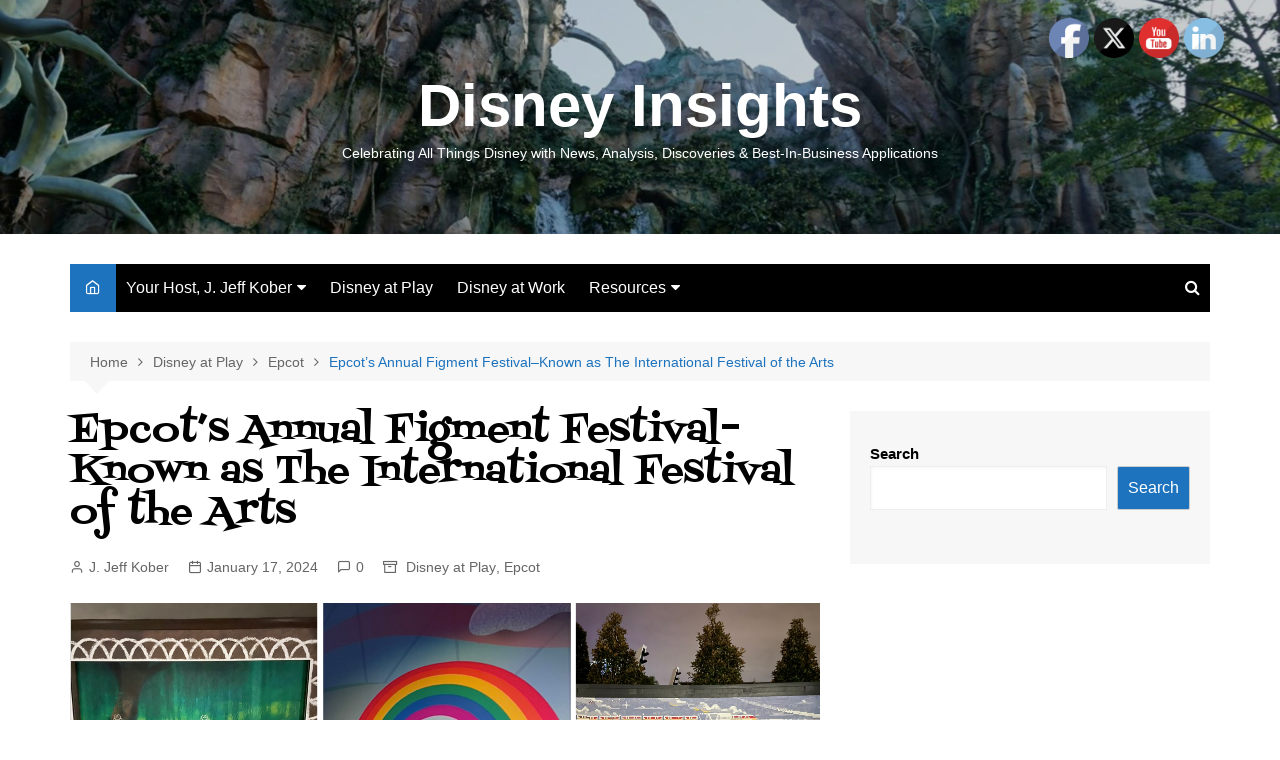

--- FILE ---
content_type: text/html; charset=UTF-8
request_url: https://disneyinsights.com/disney-at-play/epcot/epcots-annual-figment-festival-known-as-the-international-festival-of-the-arts/
body_size: 17507
content:
		<!doctype html>
		<html lang="en">
				<head>
			<meta charset="UTF-8">
			<meta name="viewport" content="width=device-width, initial-scale=1">
			<link rel="profile" href="https://gmpg.org/xfn/11">
			<title>Epcot&#8217;s Annual Figment Festival&#8211;Known as The International Festival of the Arts &#8211; Disney Insights</title>
<meta name='robots' content='max-image-preview:large' />
	<style>img:is([sizes="auto" i], [sizes^="auto," i]) { contain-intrinsic-size: 3000px 1500px }</style>
	<link rel='dns-prefetch' href='//fonts.googleapis.com' />
<link rel="alternate" type="application/rss+xml" title="Disney Insights &raquo; Feed" href="https://disneyinsights.com/feed/" />
<link rel="alternate" type="application/rss+xml" title="Disney Insights &raquo; Comments Feed" href="https://disneyinsights.com/comments/feed/" />
<link rel="alternate" type="application/rss+xml" title="Disney Insights &raquo; Epcot&#8217;s Annual Figment Festival&#8211;Known as The International Festival of the Arts Comments Feed" href="https://disneyinsights.com/disney-at-play/epcot/epcots-annual-figment-festival-known-as-the-international-festival-of-the-arts/feed/" />
		<link rel="preconnect" href="https://fonts.googleapis.com">
		<link rel="preconnect" href="https://fonts.gstatic.com" crossorigin> 
		<script type="text/javascript">
/* <![CDATA[ */
window._wpemojiSettings = {"baseUrl":"https:\/\/s.w.org\/images\/core\/emoji\/15.0.3\/72x72\/","ext":".png","svgUrl":"https:\/\/s.w.org\/images\/core\/emoji\/15.0.3\/svg\/","svgExt":".svg","source":{"concatemoji":"https:\/\/disneyinsights.com\/wp-includes\/js\/wp-emoji-release.min.js?ver=6.7.1"}};
/*! This file is auto-generated */
!function(i,n){var o,s,e;function c(e){try{var t={supportTests:e,timestamp:(new Date).valueOf()};sessionStorage.setItem(o,JSON.stringify(t))}catch(e){}}function p(e,t,n){e.clearRect(0,0,e.canvas.width,e.canvas.height),e.fillText(t,0,0);var t=new Uint32Array(e.getImageData(0,0,e.canvas.width,e.canvas.height).data),r=(e.clearRect(0,0,e.canvas.width,e.canvas.height),e.fillText(n,0,0),new Uint32Array(e.getImageData(0,0,e.canvas.width,e.canvas.height).data));return t.every(function(e,t){return e===r[t]})}function u(e,t,n){switch(t){case"flag":return n(e,"\ud83c\udff3\ufe0f\u200d\u26a7\ufe0f","\ud83c\udff3\ufe0f\u200b\u26a7\ufe0f")?!1:!n(e,"\ud83c\uddfa\ud83c\uddf3","\ud83c\uddfa\u200b\ud83c\uddf3")&&!n(e,"\ud83c\udff4\udb40\udc67\udb40\udc62\udb40\udc65\udb40\udc6e\udb40\udc67\udb40\udc7f","\ud83c\udff4\u200b\udb40\udc67\u200b\udb40\udc62\u200b\udb40\udc65\u200b\udb40\udc6e\u200b\udb40\udc67\u200b\udb40\udc7f");case"emoji":return!n(e,"\ud83d\udc26\u200d\u2b1b","\ud83d\udc26\u200b\u2b1b")}return!1}function f(e,t,n){var r="undefined"!=typeof WorkerGlobalScope&&self instanceof WorkerGlobalScope?new OffscreenCanvas(300,150):i.createElement("canvas"),a=r.getContext("2d",{willReadFrequently:!0}),o=(a.textBaseline="top",a.font="600 32px Arial",{});return e.forEach(function(e){o[e]=t(a,e,n)}),o}function t(e){var t=i.createElement("script");t.src=e,t.defer=!0,i.head.appendChild(t)}"undefined"!=typeof Promise&&(o="wpEmojiSettingsSupports",s=["flag","emoji"],n.supports={everything:!0,everythingExceptFlag:!0},e=new Promise(function(e){i.addEventListener("DOMContentLoaded",e,{once:!0})}),new Promise(function(t){var n=function(){try{var e=JSON.parse(sessionStorage.getItem(o));if("object"==typeof e&&"number"==typeof e.timestamp&&(new Date).valueOf()<e.timestamp+604800&&"object"==typeof e.supportTests)return e.supportTests}catch(e){}return null}();if(!n){if("undefined"!=typeof Worker&&"undefined"!=typeof OffscreenCanvas&&"undefined"!=typeof URL&&URL.createObjectURL&&"undefined"!=typeof Blob)try{var e="postMessage("+f.toString()+"("+[JSON.stringify(s),u.toString(),p.toString()].join(",")+"));",r=new Blob([e],{type:"text/javascript"}),a=new Worker(URL.createObjectURL(r),{name:"wpTestEmojiSupports"});return void(a.onmessage=function(e){c(n=e.data),a.terminate(),t(n)})}catch(e){}c(n=f(s,u,p))}t(n)}).then(function(e){for(var t in e)n.supports[t]=e[t],n.supports.everything=n.supports.everything&&n.supports[t],"flag"!==t&&(n.supports.everythingExceptFlag=n.supports.everythingExceptFlag&&n.supports[t]);n.supports.everythingExceptFlag=n.supports.everythingExceptFlag&&!n.supports.flag,n.DOMReady=!1,n.readyCallback=function(){n.DOMReady=!0}}).then(function(){return e}).then(function(){var e;n.supports.everything||(n.readyCallback(),(e=n.source||{}).concatemoji?t(e.concatemoji):e.wpemoji&&e.twemoji&&(t(e.twemoji),t(e.wpemoji)))}))}((window,document),window._wpemojiSettings);
/* ]]> */
</script>
<style id='wp-emoji-styles-inline-css' type='text/css'>

	img.wp-smiley, img.emoji {
		display: inline !important;
		border: none !important;
		box-shadow: none !important;
		height: 1em !important;
		width: 1em !important;
		margin: 0 0.07em !important;
		vertical-align: -0.1em !important;
		background: none !important;
		padding: 0 !important;
	}
</style>
<link rel='stylesheet' id='wp-block-library-css' href='https://disneyinsights.com/wp-includes/css/dist/block-library/style.min.css?ver=6.7.1' type='text/css' media='all' />
<style id='wp-block-library-theme-inline-css' type='text/css'>
.wp-block-audio :where(figcaption){color:#555;font-size:13px;text-align:center}.is-dark-theme .wp-block-audio :where(figcaption){color:#ffffffa6}.wp-block-audio{margin:0 0 1em}.wp-block-code{border:1px solid #ccc;border-radius:4px;font-family:Menlo,Consolas,monaco,monospace;padding:.8em 1em}.wp-block-embed :where(figcaption){color:#555;font-size:13px;text-align:center}.is-dark-theme .wp-block-embed :where(figcaption){color:#ffffffa6}.wp-block-embed{margin:0 0 1em}.blocks-gallery-caption{color:#555;font-size:13px;text-align:center}.is-dark-theme .blocks-gallery-caption{color:#ffffffa6}:root :where(.wp-block-image figcaption){color:#555;font-size:13px;text-align:center}.is-dark-theme :root :where(.wp-block-image figcaption){color:#ffffffa6}.wp-block-image{margin:0 0 1em}.wp-block-pullquote{border-bottom:4px solid;border-top:4px solid;color:currentColor;margin-bottom:1.75em}.wp-block-pullquote cite,.wp-block-pullquote footer,.wp-block-pullquote__citation{color:currentColor;font-size:.8125em;font-style:normal;text-transform:uppercase}.wp-block-quote{border-left:.25em solid;margin:0 0 1.75em;padding-left:1em}.wp-block-quote cite,.wp-block-quote footer{color:currentColor;font-size:.8125em;font-style:normal;position:relative}.wp-block-quote:where(.has-text-align-right){border-left:none;border-right:.25em solid;padding-left:0;padding-right:1em}.wp-block-quote:where(.has-text-align-center){border:none;padding-left:0}.wp-block-quote.is-large,.wp-block-quote.is-style-large,.wp-block-quote:where(.is-style-plain){border:none}.wp-block-search .wp-block-search__label{font-weight:700}.wp-block-search__button{border:1px solid #ccc;padding:.375em .625em}:where(.wp-block-group.has-background){padding:1.25em 2.375em}.wp-block-separator.has-css-opacity{opacity:.4}.wp-block-separator{border:none;border-bottom:2px solid;margin-left:auto;margin-right:auto}.wp-block-separator.has-alpha-channel-opacity{opacity:1}.wp-block-separator:not(.is-style-wide):not(.is-style-dots){width:100px}.wp-block-separator.has-background:not(.is-style-dots){border-bottom:none;height:1px}.wp-block-separator.has-background:not(.is-style-wide):not(.is-style-dots){height:2px}.wp-block-table{margin:0 0 1em}.wp-block-table td,.wp-block-table th{word-break:normal}.wp-block-table :where(figcaption){color:#555;font-size:13px;text-align:center}.is-dark-theme .wp-block-table :where(figcaption){color:#ffffffa6}.wp-block-video :where(figcaption){color:#555;font-size:13px;text-align:center}.is-dark-theme .wp-block-video :where(figcaption){color:#ffffffa6}.wp-block-video{margin:0 0 1em}:root :where(.wp-block-template-part.has-background){margin-bottom:0;margin-top:0;padding:1.25em 2.375em}
</style>
<style id='classic-theme-styles-inline-css' type='text/css'>
/*! This file is auto-generated */
.wp-block-button__link{color:#fff;background-color:#32373c;border-radius:9999px;box-shadow:none;text-decoration:none;padding:calc(.667em + 2px) calc(1.333em + 2px);font-size:1.125em}.wp-block-file__button{background:#32373c;color:#fff;text-decoration:none}
</style>
<style id='global-styles-inline-css' type='text/css'>
:root{--wp--preset--aspect-ratio--square: 1;--wp--preset--aspect-ratio--4-3: 4/3;--wp--preset--aspect-ratio--3-4: 3/4;--wp--preset--aspect-ratio--3-2: 3/2;--wp--preset--aspect-ratio--2-3: 2/3;--wp--preset--aspect-ratio--16-9: 16/9;--wp--preset--aspect-ratio--9-16: 9/16;--wp--preset--color--black: #000000;--wp--preset--color--cyan-bluish-gray: #abb8c3;--wp--preset--color--white: #ffffff;--wp--preset--color--pale-pink: #f78da7;--wp--preset--color--vivid-red: #cf2e2e;--wp--preset--color--luminous-vivid-orange: #ff6900;--wp--preset--color--luminous-vivid-amber: #fcb900;--wp--preset--color--light-green-cyan: #7bdcb5;--wp--preset--color--vivid-green-cyan: #00d084;--wp--preset--color--pale-cyan-blue: #8ed1fc;--wp--preset--color--vivid-cyan-blue: #0693e3;--wp--preset--color--vivid-purple: #9b51e0;--wp--preset--gradient--vivid-cyan-blue-to-vivid-purple: linear-gradient(135deg,rgba(6,147,227,1) 0%,rgb(155,81,224) 100%);--wp--preset--gradient--light-green-cyan-to-vivid-green-cyan: linear-gradient(135deg,rgb(122,220,180) 0%,rgb(0,208,130) 100%);--wp--preset--gradient--luminous-vivid-amber-to-luminous-vivid-orange: linear-gradient(135deg,rgba(252,185,0,1) 0%,rgba(255,105,0,1) 100%);--wp--preset--gradient--luminous-vivid-orange-to-vivid-red: linear-gradient(135deg,rgba(255,105,0,1) 0%,rgb(207,46,46) 100%);--wp--preset--gradient--very-light-gray-to-cyan-bluish-gray: linear-gradient(135deg,rgb(238,238,238) 0%,rgb(169,184,195) 100%);--wp--preset--gradient--cool-to-warm-spectrum: linear-gradient(135deg,rgb(74,234,220) 0%,rgb(151,120,209) 20%,rgb(207,42,186) 40%,rgb(238,44,130) 60%,rgb(251,105,98) 80%,rgb(254,248,76) 100%);--wp--preset--gradient--blush-light-purple: linear-gradient(135deg,rgb(255,206,236) 0%,rgb(152,150,240) 100%);--wp--preset--gradient--blush-bordeaux: linear-gradient(135deg,rgb(254,205,165) 0%,rgb(254,45,45) 50%,rgb(107,0,62) 100%);--wp--preset--gradient--luminous-dusk: linear-gradient(135deg,rgb(255,203,112) 0%,rgb(199,81,192) 50%,rgb(65,88,208) 100%);--wp--preset--gradient--pale-ocean: linear-gradient(135deg,rgb(255,245,203) 0%,rgb(182,227,212) 50%,rgb(51,167,181) 100%);--wp--preset--gradient--electric-grass: linear-gradient(135deg,rgb(202,248,128) 0%,rgb(113,206,126) 100%);--wp--preset--gradient--midnight: linear-gradient(135deg,rgb(2,3,129) 0%,rgb(40,116,252) 100%);--wp--preset--font-size--small: 16px;--wp--preset--font-size--medium: 28px;--wp--preset--font-size--large: 32px;--wp--preset--font-size--x-large: 42px;--wp--preset--font-size--larger: 38px;--wp--preset--spacing--20: 0.44rem;--wp--preset--spacing--30: 0.67rem;--wp--preset--spacing--40: 1rem;--wp--preset--spacing--50: 1.5rem;--wp--preset--spacing--60: 2.25rem;--wp--preset--spacing--70: 3.38rem;--wp--preset--spacing--80: 5.06rem;--wp--preset--shadow--natural: 6px 6px 9px rgba(0, 0, 0, 0.2);--wp--preset--shadow--deep: 12px 12px 50px rgba(0, 0, 0, 0.4);--wp--preset--shadow--sharp: 6px 6px 0px rgba(0, 0, 0, 0.2);--wp--preset--shadow--outlined: 6px 6px 0px -3px rgba(255, 255, 255, 1), 6px 6px rgba(0, 0, 0, 1);--wp--preset--shadow--crisp: 6px 6px 0px rgba(0, 0, 0, 1);}:where(.is-layout-flex){gap: 0.5em;}:where(.is-layout-grid){gap: 0.5em;}body .is-layout-flex{display: flex;}.is-layout-flex{flex-wrap: wrap;align-items: center;}.is-layout-flex > :is(*, div){margin: 0;}body .is-layout-grid{display: grid;}.is-layout-grid > :is(*, div){margin: 0;}:where(.wp-block-columns.is-layout-flex){gap: 2em;}:where(.wp-block-columns.is-layout-grid){gap: 2em;}:where(.wp-block-post-template.is-layout-flex){gap: 1.25em;}:where(.wp-block-post-template.is-layout-grid){gap: 1.25em;}.has-black-color{color: var(--wp--preset--color--black) !important;}.has-cyan-bluish-gray-color{color: var(--wp--preset--color--cyan-bluish-gray) !important;}.has-white-color{color: var(--wp--preset--color--white) !important;}.has-pale-pink-color{color: var(--wp--preset--color--pale-pink) !important;}.has-vivid-red-color{color: var(--wp--preset--color--vivid-red) !important;}.has-luminous-vivid-orange-color{color: var(--wp--preset--color--luminous-vivid-orange) !important;}.has-luminous-vivid-amber-color{color: var(--wp--preset--color--luminous-vivid-amber) !important;}.has-light-green-cyan-color{color: var(--wp--preset--color--light-green-cyan) !important;}.has-vivid-green-cyan-color{color: var(--wp--preset--color--vivid-green-cyan) !important;}.has-pale-cyan-blue-color{color: var(--wp--preset--color--pale-cyan-blue) !important;}.has-vivid-cyan-blue-color{color: var(--wp--preset--color--vivid-cyan-blue) !important;}.has-vivid-purple-color{color: var(--wp--preset--color--vivid-purple) !important;}.has-black-background-color{background-color: var(--wp--preset--color--black) !important;}.has-cyan-bluish-gray-background-color{background-color: var(--wp--preset--color--cyan-bluish-gray) !important;}.has-white-background-color{background-color: var(--wp--preset--color--white) !important;}.has-pale-pink-background-color{background-color: var(--wp--preset--color--pale-pink) !important;}.has-vivid-red-background-color{background-color: var(--wp--preset--color--vivid-red) !important;}.has-luminous-vivid-orange-background-color{background-color: var(--wp--preset--color--luminous-vivid-orange) !important;}.has-luminous-vivid-amber-background-color{background-color: var(--wp--preset--color--luminous-vivid-amber) !important;}.has-light-green-cyan-background-color{background-color: var(--wp--preset--color--light-green-cyan) !important;}.has-vivid-green-cyan-background-color{background-color: var(--wp--preset--color--vivid-green-cyan) !important;}.has-pale-cyan-blue-background-color{background-color: var(--wp--preset--color--pale-cyan-blue) !important;}.has-vivid-cyan-blue-background-color{background-color: var(--wp--preset--color--vivid-cyan-blue) !important;}.has-vivid-purple-background-color{background-color: var(--wp--preset--color--vivid-purple) !important;}.has-black-border-color{border-color: var(--wp--preset--color--black) !important;}.has-cyan-bluish-gray-border-color{border-color: var(--wp--preset--color--cyan-bluish-gray) !important;}.has-white-border-color{border-color: var(--wp--preset--color--white) !important;}.has-pale-pink-border-color{border-color: var(--wp--preset--color--pale-pink) !important;}.has-vivid-red-border-color{border-color: var(--wp--preset--color--vivid-red) !important;}.has-luminous-vivid-orange-border-color{border-color: var(--wp--preset--color--luminous-vivid-orange) !important;}.has-luminous-vivid-amber-border-color{border-color: var(--wp--preset--color--luminous-vivid-amber) !important;}.has-light-green-cyan-border-color{border-color: var(--wp--preset--color--light-green-cyan) !important;}.has-vivid-green-cyan-border-color{border-color: var(--wp--preset--color--vivid-green-cyan) !important;}.has-pale-cyan-blue-border-color{border-color: var(--wp--preset--color--pale-cyan-blue) !important;}.has-vivid-cyan-blue-border-color{border-color: var(--wp--preset--color--vivid-cyan-blue) !important;}.has-vivid-purple-border-color{border-color: var(--wp--preset--color--vivid-purple) !important;}.has-vivid-cyan-blue-to-vivid-purple-gradient-background{background: var(--wp--preset--gradient--vivid-cyan-blue-to-vivid-purple) !important;}.has-light-green-cyan-to-vivid-green-cyan-gradient-background{background: var(--wp--preset--gradient--light-green-cyan-to-vivid-green-cyan) !important;}.has-luminous-vivid-amber-to-luminous-vivid-orange-gradient-background{background: var(--wp--preset--gradient--luminous-vivid-amber-to-luminous-vivid-orange) !important;}.has-luminous-vivid-orange-to-vivid-red-gradient-background{background: var(--wp--preset--gradient--luminous-vivid-orange-to-vivid-red) !important;}.has-very-light-gray-to-cyan-bluish-gray-gradient-background{background: var(--wp--preset--gradient--very-light-gray-to-cyan-bluish-gray) !important;}.has-cool-to-warm-spectrum-gradient-background{background: var(--wp--preset--gradient--cool-to-warm-spectrum) !important;}.has-blush-light-purple-gradient-background{background: var(--wp--preset--gradient--blush-light-purple) !important;}.has-blush-bordeaux-gradient-background{background: var(--wp--preset--gradient--blush-bordeaux) !important;}.has-luminous-dusk-gradient-background{background: var(--wp--preset--gradient--luminous-dusk) !important;}.has-pale-ocean-gradient-background{background: var(--wp--preset--gradient--pale-ocean) !important;}.has-electric-grass-gradient-background{background: var(--wp--preset--gradient--electric-grass) !important;}.has-midnight-gradient-background{background: var(--wp--preset--gradient--midnight) !important;}.has-small-font-size{font-size: var(--wp--preset--font-size--small) !important;}.has-medium-font-size{font-size: var(--wp--preset--font-size--medium) !important;}.has-large-font-size{font-size: var(--wp--preset--font-size--large) !important;}.has-x-large-font-size{font-size: var(--wp--preset--font-size--x-large) !important;}
:where(.wp-block-post-template.is-layout-flex){gap: 1.25em;}:where(.wp-block-post-template.is-layout-grid){gap: 1.25em;}
:where(.wp-block-columns.is-layout-flex){gap: 2em;}:where(.wp-block-columns.is-layout-grid){gap: 2em;}
:root :where(.wp-block-pullquote){font-size: 1.5em;line-height: 1.6;}
</style>
<link rel='stylesheet' id='SFSImainCss-css' href='https://disneyinsights.com/wp-content/plugins/ultimate-social-media-icons/css/sfsi-style.css?ver=2.9.4' type='text/css' media='all' />
<link rel='stylesheet' id='cream-magazine-style-css' href='https://disneyinsights.com/wp-content/themes/cream-magazine/style.css?ver=2.1.8' type='text/css' media='all' />
<link rel='stylesheet' id='cream-magazine-fonts-css' href='https://fonts.googleapis.com/css2?family=Fontdiner+Swanky&#038;display=swap' type='text/css' media='all' />
<link rel='stylesheet' id='fontAwesome-4-css' href='https://disneyinsights.com/wp-content/themes/cream-magazine/assets/dist/fonts/fontAwesome/fontAwesome.min.css?ver=2.1.8' type='text/css' media='all' />
<link rel='stylesheet' id='feather-icons-css' href='https://disneyinsights.com/wp-content/themes/cream-magazine/assets/dist/fonts/feather/feather.min.css?ver=2.1.8' type='text/css' media='all' />
<link rel='stylesheet' id='cream-magazine-main-css' href='https://disneyinsights.com/wp-content/themes/cream-magazine/assets/dist/css/main.css?ver=2.1.8' type='text/css' media='all' />
<script>if (document.location.protocol != "https:") {document.location = document.URL.replace(/^http:/i, "https:");}</script><script type="text/javascript" src="https://disneyinsights.com/wp-includes/js/jquery/jquery.min.js?ver=3.7.1" id="jquery-core-js"></script>
<script type="text/javascript" src="https://disneyinsights.com/wp-includes/js/jquery/jquery-migrate.min.js?ver=3.4.1" id="jquery-migrate-js"></script>
<link rel="https://api.w.org/" href="https://disneyinsights.com/wp-json/" /><link rel="alternate" title="JSON" type="application/json" href="https://disneyinsights.com/wp-json/wp/v2/posts/441117" /><link rel="EditURI" type="application/rsd+xml" title="RSD" href="https://disneyinsights.com/xmlrpc.php?rsd" />
<meta name="generator" content="WordPress 6.7.1" />
<link rel="canonical" href="https://disneyinsights.com/disney-at-play/epcot/epcots-annual-figment-festival-known-as-the-international-festival-of-the-arts/" />
<link rel='shortlink' href='https://disneyinsights.com/?p=441117' />
<link rel="alternate" title="oEmbed (JSON)" type="application/json+oembed" href="https://disneyinsights.com/wp-json/oembed/1.0/embed?url=https%3A%2F%2Fdisneyinsights.com%2Fdisney-at-play%2Fepcot%2Fepcots-annual-figment-festival-known-as-the-international-festival-of-the-arts%2F" />
<link rel="alternate" title="oEmbed (XML)" type="text/xml+oembed" href="https://disneyinsights.com/wp-json/oembed/1.0/embed?url=https%3A%2F%2Fdisneyinsights.com%2Fdisney-at-play%2Fepcot%2Fepcots-annual-figment-festival-known-as-the-international-festival-of-the-arts%2F&#038;format=xml" />
<meta name="follow.[base64]" content="fjDrz4c7tL70XH014SRh"/><meta property="og:image:secure_url" content="https://disneyinsights.com/wp-content/uploads/2024/01/Screenshot-2024-01-16-at-10.00.10 PM.png" data-id="sfsi"><meta property="twitter:card" content="summary_large_image" data-id="sfsi"><meta property="twitter:image" content="https://disneyinsights.com/wp-content/uploads/2024/01/Screenshot-2024-01-16-at-10.00.10 PM.png" data-id="sfsi"><meta property="og:image:type" content="" data-id="sfsi" /><meta property="og:image:width" content="1498" data-id="sfsi" /><meta property="og:image:height" content="1120" data-id="sfsi" /><meta property="og:url" content="https://disneyinsights.com/disney-at-play/epcot/epcots-annual-figment-festival-known-as-the-international-festival-of-the-arts/" data-id="sfsi" /><meta property="og:description" content="
It's January and that means Epcot's International Festival of the Arts--which really looks more like Epcot's Annual Figment Festival. Figment is everywhere--except in a well-designed attraction. Still, it is the most popular non IP Disney character in any North American Park (Duffy holds reign in Asia) and like the original attraction, it represents creativity and the arts--and that's what's always been part of this festival. Join us as we visit Epcot and experience the food, the art, the entertainment, and the retail of this annual tradition now in its 8th year. We'll look at not only why this event is so centered on a purple dragon, but how the attraction itself could better align with the festival itself.



You can find this podcast on&nbsp;iTunes,&nbsp;Spotify,&nbsp;Podbean, and&nbsp;ListenNotes.&nbsp;Please subscribe to the podcast and to this website so you can be notified of upcoming posts and podcast.



Be sure to subscribe to this podcast and give us a rating, review, or referral to others. Also check out Disney Insights where we offer key points, photos, videos, links and more. While there, please subscribe to Disney Insights where you can be notified of upcoming podcasts. Also check out our Facebook page, Disney Insights and our YouTube page of the same name.



The text, photos and videos below support the podcast.



Photo by J. Jeff Kober.



Photo by J. Jeff Kober.



Photo by J. Jeff Kober.



Photo by J. Jeff Kober.



Photo by J. Jeff Kober.



Photo by J. Jeff Kober.



Photo by J. Jeff Kober.



Photo by J. Jeff Kober.



Photo by J. Jeff Kober.



Photo by J. Jeff Kober.



Photo by J. Jeff Kober.



Photo by J. Jeff Kober.



Photo by J. Jeff Kober.



Photo by J. Jeff Kober.



Photo by J. Jeff Kober.



Click here to see Richard &amp; Robert M. Sherman's One Little Spark as presented in lights on Spaceship Earth during Epcot's International Festival of the Arts. Only this time, we see two sides of the show, the first part in front of Spaceship Earth at the entrance, and the second part from the CommuniCore Gardens on the other side. It's a backside of water experience as you see all the lights in Spaceship earth align with the lights of CommuniCore Gardens.



Re-Imagining Journey Into Imagination




Keep the Track as it is Currently



Make it Three Segments as before: 

Flight Into Imagination



Dreamport



Application into Arts, Science &amp; technology





Keep Current Ending without Surprise Blowout



Utilize Current Image Works with More Art &amp; Technology Applications Plus Meet 'n' Greet




A Century of Powerful Disney Insights Book



You can order my newest book, “A Century of Powerful Disney Insights” on&nbsp;Amazon. It’s a great way to celebrate the 100th anniversary of The Walt Disney Company. In over 100 years, The Walt Disney Company has emerged as one of the most successful entertainment entities across the globe. In this, the first of two volumes, we study the first 50 years of Disney, beginning with Walt and Roy. We look at major milestones and not only see the evolution of an organization begun in a garage, but how it truly became so beloved to millions around the world. From Oswald the Lucky Rabbit and Mickey Mouse through Snow White and Cinderella, from the Mouseketeers to Mary Poppins, and from Disneyland to Walt Disney World, we share stories and insights from 1923 to 1973. We hope you’ll be inspired with ideas and how you can apply these stories to your own life and work.&nbsp;



Order your copy today!







Want to Create Excellence in Your Organization?



This podcast and post is provided by J. Jeff Kober and&nbsp;Performance Journeys, which celebrates its 20th year as a training and development group bringing best in business ideas through books, keynotes, workshops, seminars and online tools to help you take your organization to the next level.



Want a Keynote Speaker?&nbsp;More than just nice stories, I offer proven insight and solutions having worked in the trench.



Need Consulting?&nbsp;I’ve worked for decades across the public, private and non-profit arena.&nbsp;



Need Support?&nbsp;We offer so many classroom, online, and other resources to help you improve your customer service delivery,&nbsp;leadership development and employee engagement.



Contact us today, and let us help you on your&nbsp;Performance Journey!
" data-id="sfsi" /><meta property="og:title" content="Epcot&#8217;s Annual Figment Festival&#8211;Known as The International Festival of the Arts" data-id="sfsi" /><link rel="pingback" href="https://disneyinsights.com/xmlrpc.php"><style>a:hover{text-decoration:none !important;}button,input[type="button"],input[type="reset"],input[type="submit"],.primary-navigation > ul > li.home-btn,.cm_header_lay_three .primary-navigation > ul > li.home-btn,.news_ticker_wrap .ticker_head,#toTop,.section-title h2::after,.sidebar-widget-area .widget .widget-title h2::after,.footer-widget-container .widget .widget-title h2::after,#comments div#respond h3#reply-title::after,#comments h2.comments-title:after,.post_tags a,.owl-carousel .owl-nav button.owl-prev,.owl-carousel .owl-nav button.owl-next,.cm_author_widget .author-detail-link a,.error_foot form input[type="submit"],.widget_search form input[type="submit"],.header-search-container input[type="submit"],.trending_widget_carousel .owl-dots button.owl-dot,.pagination .page-numbers.current,.post-navigation .nav-links .nav-previous a,.post-navigation .nav-links .nav-next a,#comments form input[type="submit"],footer .widget.widget_search form input[type="submit"]:hover,.widget_product_search .woocommerce-product-search button[type="submit"],.woocommerce ul.products li.product .button,.woocommerce .woocommerce-pagination ul.page-numbers li span.current,.woocommerce .product div.summary .cart button.single_add_to_cart_button,.woocommerce .product div.woocommerce-tabs div.panel #reviews #review_form_wrapper .comment-form p.form-submit .submit,.woocommerce .product section.related > h2::after,.woocommerce .cart .button:hover,.woocommerce .cart .button:focus,.woocommerce .cart input.button:hover,.woocommerce .cart input.button:focus,.woocommerce #respond input#submit:hover,.woocommerce #respond input#submit:focus,.woocommerce button.button:hover,.woocommerce button.button:focus,.woocommerce input.button:hover,.woocommerce input.button:focus,.woocommerce #respond input#submit.alt:hover,.woocommerce a.button.alt:hover,.woocommerce button.button.alt:hover,.woocommerce input.button.alt:hover,.woocommerce a.remove:hover,.woocommerce-account .woocommerce-MyAccount-navigation ul li.is-active a,.woocommerce a.button:hover,.woocommerce a.button:focus,.widget_product_tag_cloud .tagcloud a:hover,.widget_product_tag_cloud .tagcloud a:focus,.woocommerce .widget_price_filter .price_slider_wrapper .ui-slider .ui-slider-handle,.error_page_top_portion,.primary-navigation ul li a span.menu-item-description{background-color:#1e73be}a:hover,.post_title h2 a:hover,.post_title h2 a:focus,.post_meta li a:hover,.post_meta li a:focus,ul.social-icons li a[href*=".com"]:hover::before,.ticker_carousel .owl-nav button.owl-prev i,.ticker_carousel .owl-nav button.owl-next i,.news_ticker_wrap .ticker_items .item a:hover,.news_ticker_wrap .ticker_items .item a:focus,.cm_banner .post_title h2 a:hover,.cm_banner .post_meta li a:hover,.cm_middle_post_widget_one .post_title h2 a:hover,.cm_middle_post_widget_one .post_meta li a:hover,.cm_middle_post_widget_three .post_thumb .post-holder a:hover,.cm_middle_post_widget_three .post_thumb .post-holder a:focus,.cm_middle_post_widget_six .middle_widget_six_carousel .item .card .card_content a:hover,.cm_middle_post_widget_six .middle_widget_six_carousel .item .card .card_content a:focus,.cm_post_widget_twelve .card .post-holder a:hover,.cm_post_widget_twelve .card .post-holder a:focus,.cm_post_widget_seven .card .card_content a:hover,.cm_post_widget_seven .card .card_content a:focus,.copyright_section a:hover,.footer_nav ul li a:hover,.breadcrumb ul li:last-child span,.pagination .page-numbers:hover,#comments ol.comment-list li article footer.comment-meta .comment-metadata span.edit-link a:hover,#comments ol.comment-list li article .reply a:hover,.social-share ul li a:hover,ul.social-icons li a:hover,ul.social-icons li a:focus,.woocommerce ul.products li.product a:hover,.woocommerce ul.products li.product .price,.woocommerce .woocommerce-pagination ul.page-numbers li a.page-numbers:hover,.woocommerce div.product p.price,.woocommerce div.product span.price,.video_section .video_details .post_title h2 a:hover,.primary-navigation.dark li a:hover,footer .footer_inner a:hover,.footer-widget-container ul.post_meta li:hover span,.footer-widget-container ul.post_meta li:hover a,ul.post_meta li a:hover,.cm-post-widget-two .big-card .post-holder .post_title h2 a:hover,.cm-post-widget-two .big-card .post_meta li a:hover,.copyright_section .copyrights a,.breadcrumb ul li a:hover,.breadcrumb ul li a:hover span{color:#1e73be}.ticker_carousel .owl-nav button.owl-prev,.ticker_carousel .owl-nav button.owl-next,.error_foot form input[type="submit"],.widget_search form input[type="submit"],.pagination .page-numbers:hover,#comments form input[type="submit"],.social-share ul li a:hover,.header-search-container .search-form-entry,.widget_product_search .woocommerce-product-search button[type="submit"],.woocommerce .woocommerce-pagination ul.page-numbers li span.current,.woocommerce .woocommerce-pagination ul.page-numbers li a.page-numbers:hover,.woocommerce a.remove:hover,.ticker_carousel .owl-nav button.owl-prev:hover,.ticker_carousel .owl-nav button.owl-next:hover,footer .widget.widget_search form input[type="submit"]:hover,.trending_widget_carousel .owl-dots button.owl-dot,.the_content blockquote,.widget_tag_cloud .tagcloud a:hover{border-color:#1e73be}header .mask{background-color:rgba(0,0,0,0.2);}header.cm-header-style-one{background-image:url(https://disneyinsights.com/wp-content/uploads/2017/05/cropped-Rainbow-caverns-1.jpg);}.site-description{color:#ffffff;}body{font-family:Arial,sans-serif;font-weight:inherit;}h1,h2,h3,h4,h5,h6,.site-title{font-family:Fontdiner Swanky;font-weight:inherit;}.entry_cats ul.post-categories li a{background-color:#1e73be;color:#fff;}.entry_cats ul.post-categories li a:hover{background-color:#010101;color:#fff;}.the_content a{color:#1e73be;}.the_content a:hover{color:#010101;}.post-display-grid .card_content .cm-post-excerpt{margin-top:15px;}</style>		<style type="text/css">
							.site-title a {
					color: #ffffff;
				}

				.site-description {
					color: #ffffff				}
						</style>
				<style type="text/css" id="wp-custom-css">
			.site-title a{
   font-size: 60px;
}
		</style>
				</head>
				<body class="post-template-default single single-post postid-441117 single-format-standard wp-embed-responsive sfsi_actvite_theme_default right-sidebar">
						<a class="skip-link screen-reader-text" href="#content">Skip to content</a>
				<div class="page-wrapper">
		<header class="general-header cm_header-five">
			<div class="top-header" style="background-image: url(https://disneyinsights.com/wp-content/uploads/2017/05/cropped-Rainbow-caverns-1.jpg);">
				<div class="logo-container">
					<div class="logo">
								<span class="site-title"><a href="https://disneyinsights.com/" rel="home">Disney Insights</a></span>
										<p class="site-description">Celebrating All Things Disney with News, Analysis, Discoveries &amp; Best-In-Business Applications</p>
							</div><!-- .logo -->
				</div><!-- .logo-container -->
		<div class="mask"></div><!-- .mask -->
	</div><!-- .top-header -->
	<div class="navigation-container">
		<div class="cm-container">
			<nav class="main-navigation">
				<div id="main-nav" class="primary-navigation">
					<ul id="menu-disney-at-work" class=""><li class="home-btn"><a href="https://disneyinsights.com/"><i class="feather icon-home" aria-hidden="true"></i></a></li><li id="menu-item-438847" class="menu-item menu-item-type-post_type menu-item-object-page menu-item-has-children menu-item-438847"><a href="https://disneyinsights.com/j-jeff-kober/">Your Host, J. Jeff Kober</a>
<ul class="sub-menu">
	<li id="menu-item-438775" class="menu-item menu-item-type-custom menu-item-object-custom menu-item-438775"><a href="http://PerformanceJourneys.com">Performance Journeys</a></li>
	<li id="menu-item-438776" class="menu-item menu-item-type-custom menu-item-object-custom menu-item-438776"><a href="http://worldclassbenchmarking.com">World Class Benchmarking</a></li>
	<li id="menu-item-438850" class="menu-item menu-item-type-post_type menu-item-object-page menu-item-438850"><a href="https://disneyinsights.com/contact-us/">Let’s Talk!</a></li>
	<li id="menu-item-440020" class="menu-item menu-item-type-post_type menu-item-object-post menu-item-440020"><a href="https://disneyinsights.com/disney-at-work/my-first-disney-decades/">J. Jeff Kober: My First Three Decades of Disney</a></li>
	<li id="menu-item-440019" class="menu-item menu-item-type-post_type menu-item-object-post menu-item-440019"><a href="https://disneyinsights.com/disney-at-play/walt-disney-world-resort/j-jeff-kober-joy-in-being-a-disney-cast-member/">J. Jeff Kober: Joy in Being a Disney Cast Member</a></li>
	<li id="menu-item-440018" class="menu-item menu-item-type-post_type menu-item-object-post menu-item-440018"><a href="https://disneyinsights.com/disney-at-work/bringing-disney-business-magic-to-others/">Bringing Disney Business Magic to Others</a></li>
	<li id="menu-item-440017" class="menu-item menu-item-type-post_type menu-item-object-post menu-item-440017"><a href="https://disneyinsights.com/disney-at-work/bringing-disney-business-magic-alive-after-disney/">Bringing Disney Business Magic Alive–After Disney</a></li>
</ul>
</li>
<li id="menu-item-439984" class="menu-item menu-item-type-taxonomy menu-item-object-category current-post-ancestor current-menu-parent current-post-parent menu-item-439984"><a href="https://disneyinsights.com/category/disney-at-play/">Disney at Play</a></li>
<li id="menu-item-439985" class="menu-item menu-item-type-taxonomy menu-item-object-category menu-item-439985"><a href="https://disneyinsights.com/category/disney-at-work/">Disney at Work</a></li>
<li id="menu-item-438848" class="menu-item menu-item-type-post_type menu-item-object-page menu-item-has-children menu-item-438848"><a href="https://disneyinsights.com/books/">Resources</a>
<ul class="sub-menu">
	<li id="menu-item-438779" class="menu-item menu-item-type-custom menu-item-object-custom menu-item-438779"><a href="http://Performancejourneys.com">Website: Performance Journeys</a></li>
	<li id="menu-item-438780" class="menu-item menu-item-type-custom menu-item-object-custom menu-item-has-children menu-item-438780"><a href="#">Books</a>
	<ul class="sub-menu">
		<li id="menu-item-438853" class="menu-item menu-item-type-post_type menu-item-object-page menu-item-438853"><a href="https://disneyinsights.com/disney-leadership-and-you/">Book: Disney, Leadership and You</a></li>
		<li id="menu-item-438849" class="menu-item menu-item-type-post_type menu-item-object-page menu-item-438849"><a href="https://disneyinsights.com/books/disneys-hollywood-studios-show-biz-biz/">Book: Disney&#8217;s Hollywood Studios-From Show Biz to Your Biz</a></li>
		<li id="menu-item-438852" class="menu-item menu-item-type-post_type menu-item-object-page menu-item-438852"><a href="https://disneyinsights.com/the-wonderful-world-of-customer-service-at-disney/">Book: The Wonderful World of Customer Service at Disney</a></li>
		<li id="menu-item-438851" class="menu-item menu-item-type-post_type menu-item-object-page menu-item-438851"><a href="https://disneyinsights.com/lessons-from-epcot-in-leadership-business-life/">Online Book: Lessons From Epcot: In Leadership, Business &#038; Life</a></li>
	</ul>
</li>
	<li id="menu-item-437520" class="menu-item menu-item-type-custom menu-item-object-custom menu-item-437520"><a href="http://PerformanceJourneys.com">Performance Journeys</a></li>
	<li id="menu-item-437521" class="menu-item menu-item-type-custom menu-item-object-custom menu-item-437521"><a href="http://worldclassbenchmarking.com">World Class Benchmarking</a></li>
</ul>
</li>
</ul>				</div><!-- #main-nav.primary-navigation -->
				<div class="header-search-container">
				<div class="search-form-entry">
					<form role="search" class="cm-search-form" method="get" action="https://disneyinsights.com/"><input type="search" name="s" placeholder="Search..." value="" ><button type="submit" class="cm-submit-btn"><i class="feather icon-search"></i></button></form>				</div><!-- // search-form-entry -->
			</div><!-- .search-container -->
			</nav><!-- .main-navigation -->
		</div><!-- .cm-container -->
	</div><!-- .navigation-container -->
</header><!-- .general-header.cm_header-five -->
<div id="content" class="site-content">
	<div class="cm-container">
	<div class="inner-page-wrapper">
		<div id="primary" class="content-area">
			<main id="main" class="site-main">
				<div class="cm_post_page_lay_wrap">
								<div class="breadcrumb  default-breadcrumb">
				<nav role="navigation" aria-label="Breadcrumbs" class="breadcrumb-trail breadcrumbs" itemprop="breadcrumb"><ul class="trail-items" itemscope itemtype="http://schema.org/BreadcrumbList"><meta name="numberOfItems" content="4" /><meta name="itemListOrder" content="Ascending" /><li itemprop="itemListElement" itemscope itemtype="http://schema.org/ListItem" class="trail-item trail-begin"><a href="https://disneyinsights.com/" rel="home" itemprop="item"><span itemprop="name">Home</span></a><meta itemprop="position" content="1" /></li><li itemprop="itemListElement" itemscope itemtype="http://schema.org/ListItem" class="trail-item"><a href="https://disneyinsights.com/category/disney-at-play/" itemprop="item"><span itemprop="name">Disney at Play</span></a><meta itemprop="position" content="2" /></li><li itemprop="itemListElement" itemscope itemtype="http://schema.org/ListItem" class="trail-item"><a href="https://disneyinsights.com/category/disney-at-play/epcot/" itemprop="item"><span itemprop="name">Epcot</span></a><meta itemprop="position" content="3" /></li><li itemprop="itemListElement" itemscope itemtype="http://schema.org/ListItem" class="trail-item trail-end"><a href="https://disneyinsights.com/disney-at-play/epcot/epcots-annual-figment-festival-known-as-the-international-festival-of-the-arts" itemprop="item"><span itemprop="name">Epcot&#8217;s Annual Figment Festival&#8211;Known as The International Festival of the Arts</span></a><meta itemprop="position" content="4" /></li></ul></nav>			</div>
								<div class="single-container">
						<div class="row">  
							<div class="cm-col-lg-8 cm-col-12 sticky_portion">
								<div class="content-entry">
	<article id="post-441117" class="post-detail post-441117 post type-post status-publish format-standard has-post-thumbnail hentry category-disney-at-play category-epcot tag-epcot-international-festival-of-the-arts tag-figment tag-journey-into-imagination-with-figment">
		<div class="the_title">
			<h1>Epcot&#8217;s Annual Figment Festival&#8211;Known as The International Festival of the Arts</h1>
		</div><!-- .the_title -->
					<div class="cm-post-meta">
				<ul class="post_meta">
											<li class="post_author">
							<a href="https://disneyinsights.com/author/admin-2/">J. Jeff Kober</a>
						</li><!-- .post_author -->
												<li class="posted_date">
							<a href="https://disneyinsights.com/disney-at-play/epcot/epcots-annual-figment-festival-known-as-the-international-festival-of-the-arts/"><time class="entry-date published" datetime="2024-01-17T20:43:03+00:00">January 17, 2024</time></a>
						</li><!-- .posted_date -->
												<li class="comments">
							<a href="https://disneyinsights.com/disney-at-play/epcot/epcots-annual-figment-festival-known-as-the-international-festival-of-the-arts/#comments">0</a>
						</li><!-- .comments -->
													<li class="entry_cats">
								<a href="https://disneyinsights.com/category/disney-at-play/" rel="category tag">Disney at Play</a>, <a href="https://disneyinsights.com/category/disney-at-play/epcot/" rel="category tag">Epcot</a>							</li><!-- .entry_cats -->
											</ul><!-- .post_meta -->
			</div><!-- .meta -->
									<div class="post_thumb">
					<figure>
					<img width="1498" height="1120" src="https://disneyinsights.com/wp-content/uploads/2024/01/Screenshot-2024-01-16-at-10.00.10 PM.png" class="attachment-full size-full wp-post-image" alt="Epcot&#8217;s Annual Figment Festival&#8211;Known as The International Festival of the Arts" decoding="async" fetchpriority="high" srcset="https://disneyinsights.com/wp-content/uploads/2024/01/Screenshot-2024-01-16-at-10.00.10 PM.png 1498w, https://disneyinsights.com/wp-content/uploads/2024/01/Screenshot-2024-01-16-at-10.00.10 PM-300x224.png 300w, https://disneyinsights.com/wp-content/uploads/2024/01/Screenshot-2024-01-16-at-10.00.10 PM-1024x766.png 1024w, https://disneyinsights.com/wp-content/uploads/2024/01/Screenshot-2024-01-16-at-10.00.10 PM-768x574.png 768w" sizes="(max-width: 1498px) 100vw, 1498px" />					</figure>
				</div>
						<div class="the_content">
			
<p>It&#8217;s January and that means Epcot&#8217;s International Festival of the Arts&#8211;which really looks more like Epcot&#8217;s Annual Figment Festival. Figment is everywhere&#8211;except in a well-designed attraction. Still, it is the most popular non IP Disney character in any North American Park (Duffy holds reign in Asia) and like the original attraction, it represents creativity and the arts&#8211;and that&#8217;s what&#8217;s always been part of this festival. Join us as we visit Epcot and experience the food, the art, the entertainment, and the retail of this annual tradition now in its 8th year. We&#8217;ll look at not only why this event is so centered on a purple dragon, but how the attraction itself could better align with the festival itself.</p>



<p>You can find this podcast on&nbsp;<a href="https://itunes.apple.com/us/podcast/disney-at-work-podcast/id1201049462?mt=2">iTunes</a>,&nbsp;<a href="https://open.spotify.com/show/6GUI2OXQekrsnXML8q9wl9?si=2ViL2P_VRVya87nG58UWgg">Spotify</a>,&nbsp;<a href="https://www.podbean.com/site/userCenter">Podbean</a>, and&nbsp;<a href="https://www.listennotes.com/podcasts/disney-at-work-play-podcast-performance-TS6vzxYG21p/">ListenNotes</a>.&nbsp;Please subscribe to the podcast and to this website so you can be notified of upcoming posts and podcast.</p>



<p>Be sure to subscribe to this podcast and give us a rating, review, or referral to others. Also check out Disney Insights where we offer key points, photos, videos, links and more. While there, please subscribe to Disney Insights where you can be notified of upcoming podcasts. Also check out our Facebook page, Disney Insights and our YouTube page of the same name.</p>



<p>The text, photos and videos below support the podcast.</p>



<figure class="wp-block-image size-full"><img decoding="async" width="2048" height="1536" src="https://disneyinsights.com/wp-content/uploads/2024/01/IMG_2349-scaled.jpeg" alt="" class="wp-image-441126" srcset="https://disneyinsights.com/wp-content/uploads/2024/01/IMG_2349-scaled.jpeg 2048w, https://disneyinsights.com/wp-content/uploads/2024/01/IMG_2349-300x225.jpeg 300w" sizes="(max-width: 2048px) 100vw, 2048px" /><figcaption class="wp-element-caption">Photo by J. Jeff Kober.</figcaption></figure>



<figure class="wp-block-image size-full"><img decoding="async" width="1536" height="2048" src="https://disneyinsights.com/wp-content/uploads/2024/01/IMG_2350-scaled.jpeg" alt="" class="wp-image-441128" srcset="https://disneyinsights.com/wp-content/uploads/2024/01/IMG_2350-scaled.jpeg 1536w, https://disneyinsights.com/wp-content/uploads/2024/01/IMG_2350-225x300.jpeg 225w" sizes="(max-width: 1536px) 100vw, 1536px" /><figcaption class="wp-element-caption">Photo by J. Jeff Kober.</figcaption></figure>



<figure class="wp-block-image size-full"><img loading="lazy" decoding="async" width="2048" height="1536" src="https://disneyinsights.com/wp-content/uploads/2024/01/IMG_2415-scaled.jpeg" alt="" class="wp-image-441118" srcset="https://disneyinsights.com/wp-content/uploads/2024/01/IMG_2415-scaled.jpeg 2048w, https://disneyinsights.com/wp-content/uploads/2024/01/IMG_2415-300x225.jpeg 300w" sizes="auto, (max-width: 2048px) 100vw, 2048px" /><figcaption class="wp-element-caption">Photo by J. Jeff Kober.</figcaption></figure>



<figure class="wp-block-image size-large"><img loading="lazy" decoding="async" width="1024" height="659" src="https://disneyinsights.com/wp-content/uploads/2024/01/IMG_2346-1024x659.jpeg" alt="" class="wp-image-441127" srcset="https://disneyinsights.com/wp-content/uploads/2024/01/IMG_2346-1024x659.jpeg 1024w, https://disneyinsights.com/wp-content/uploads/2024/01/IMG_2346-300x193.jpeg 300w, https://disneyinsights.com/wp-content/uploads/2024/01/IMG_2346-768x494.jpeg 768w, https://disneyinsights.com/wp-content/uploads/2024/01/IMG_2346-1536x989.jpeg 1536w, https://disneyinsights.com/wp-content/uploads/2024/01/IMG_2346-scaled.jpeg 2048w" sizes="auto, (max-width: 1024px) 100vw, 1024px" /><figcaption class="wp-element-caption">Photo by J. Jeff Kober.</figcaption></figure>



<figure class="wp-block-image size-full"><img loading="lazy" decoding="async" width="2048" height="1536" src="https://disneyinsights.com/wp-content/uploads/2024/01/IMG_2374-scaled.jpeg" alt="" class="wp-image-441129" srcset="https://disneyinsights.com/wp-content/uploads/2024/01/IMG_2374-scaled.jpeg 2048w, https://disneyinsights.com/wp-content/uploads/2024/01/IMG_2374-300x225.jpeg 300w" sizes="auto, (max-width: 2048px) 100vw, 2048px" /><figcaption class="wp-element-caption">Photo by J. Jeff Kober.</figcaption></figure>



<figure class="wp-block-image size-full is-resized"><img loading="lazy" decoding="async" src="https://disneyinsights.com/wp-content/uploads/2024/01/IMG_2367-scaled.jpeg" alt="" class="wp-image-441125" width="840" height="630" srcset="https://disneyinsights.com/wp-content/uploads/2024/01/IMG_2367-scaled.jpeg 2048w, https://disneyinsights.com/wp-content/uploads/2024/01/IMG_2367-300x225.jpeg 300w" sizes="auto, (max-width: 840px) 100vw, 840px" /><figcaption class="wp-element-caption">Photo by J. Jeff Kober.</figcaption></figure>



<figure class="wp-block-image size-full"><img loading="lazy" decoding="async" width="2048" height="1536" src="https://disneyinsights.com/wp-content/uploads/2024/01/IMG_2381-scaled.jpeg" alt="" class="wp-image-441123" srcset="https://disneyinsights.com/wp-content/uploads/2024/01/IMG_2381-scaled.jpeg 2048w, https://disneyinsights.com/wp-content/uploads/2024/01/IMG_2381-300x225.jpeg 300w" sizes="auto, (max-width: 2048px) 100vw, 2048px" /><figcaption class="wp-element-caption">Photo by J. Jeff Kober.</figcaption></figure>



<figure class="wp-block-image size-full"><img loading="lazy" decoding="async" width="2048" height="1536" src="https://disneyinsights.com/wp-content/uploads/2024/01/IMG_2383-scaled.jpeg" alt="" class="wp-image-441122" srcset="https://disneyinsights.com/wp-content/uploads/2024/01/IMG_2383-scaled.jpeg 2048w, https://disneyinsights.com/wp-content/uploads/2024/01/IMG_2383-300x225.jpeg 300w" sizes="auto, (max-width: 2048px) 100vw, 2048px" /><figcaption class="wp-element-caption">Photo by J. Jeff Kober.</figcaption></figure>



<figure class="wp-block-image size-full"><img loading="lazy" decoding="async" width="2048" height="1536" src="https://disneyinsights.com/wp-content/uploads/2024/01/IMG_2378-scaled.jpeg" alt="" class="wp-image-441124" srcset="https://disneyinsights.com/wp-content/uploads/2024/01/IMG_2378-scaled.jpeg 2048w, https://disneyinsights.com/wp-content/uploads/2024/01/IMG_2378-300x225.jpeg 300w" sizes="auto, (max-width: 2048px) 100vw, 2048px" /><figcaption class="wp-element-caption">Photo by J. Jeff Kober.</figcaption></figure>



<figure class="wp-block-image size-full"><img loading="lazy" decoding="async" width="2048" height="1536" src="https://disneyinsights.com/wp-content/uploads/2024/01/IMG_2395-scaled.jpeg" alt="" class="wp-image-441130" srcset="https://disneyinsights.com/wp-content/uploads/2024/01/IMG_2395-scaled.jpeg 2048w, https://disneyinsights.com/wp-content/uploads/2024/01/IMG_2395-300x225.jpeg 300w" sizes="auto, (max-width: 2048px) 100vw, 2048px" /><figcaption class="wp-element-caption">Photo by J. Jeff Kober.</figcaption></figure>



<figure class="wp-block-image size-full"><img loading="lazy" decoding="async" width="2048" height="1536" src="https://disneyinsights.com/wp-content/uploads/2024/01/IMG_2397-scaled.jpeg" alt="" class="wp-image-441121" srcset="https://disneyinsights.com/wp-content/uploads/2024/01/IMG_2397-scaled.jpeg 2048w, https://disneyinsights.com/wp-content/uploads/2024/01/IMG_2397-300x225.jpeg 300w" sizes="auto, (max-width: 2048px) 100vw, 2048px" /><figcaption class="wp-element-caption">Photo by J. Jeff Kober.</figcaption></figure>



<figure class="wp-block-image size-full"><img loading="lazy" decoding="async" width="2048" height="1536" src="https://disneyinsights.com/wp-content/uploads/2024/01/IMG_2403-scaled.jpeg" alt="" class="wp-image-441120" srcset="https://disneyinsights.com/wp-content/uploads/2024/01/IMG_2403-scaled.jpeg 2048w, https://disneyinsights.com/wp-content/uploads/2024/01/IMG_2403-300x225.jpeg 300w" sizes="auto, (max-width: 2048px) 100vw, 2048px" /><figcaption class="wp-element-caption">Photo by J. Jeff Kober.</figcaption></figure>



<figure class="wp-block-image size-full"><img loading="lazy" decoding="async" width="2048" height="1536" src="https://disneyinsights.com/wp-content/uploads/2024/01/IMG_2412-scaled.jpeg" alt="" class="wp-image-441119" srcset="https://disneyinsights.com/wp-content/uploads/2024/01/IMG_2412-scaled.jpeg 2048w, https://disneyinsights.com/wp-content/uploads/2024/01/IMG_2412-300x225.jpeg 300w" sizes="auto, (max-width: 2048px) 100vw, 2048px" /><figcaption class="wp-element-caption">Photo by J. Jeff Kober.</figcaption></figure>



<figure class="wp-block-image size-full"><img loading="lazy" decoding="async" width="1536" height="2048" src="https://disneyinsights.com/wp-content/uploads/2024/01/IMG_1561-scaled.jpeg" alt="" class="wp-image-441131" srcset="https://disneyinsights.com/wp-content/uploads/2024/01/IMG_1561-scaled.jpeg 1536w, https://disneyinsights.com/wp-content/uploads/2024/01/IMG_1561-225x300.jpeg 225w" sizes="auto, (max-width: 1536px) 100vw, 1536px" /><figcaption class="wp-element-caption">Photo by J. Jeff Kober.</figcaption></figure>



<figure class="wp-block-image size-large"><img loading="lazy" decoding="async" width="1024" height="683" src="https://disneyinsights.com/wp-content/uploads/2024/01/Screenshot-2024-01-16-at-10.22.17 PM-1024x683.png" alt="" class="wp-image-441134" srcset="https://disneyinsights.com/wp-content/uploads/2024/01/Screenshot-2024-01-16-at-10.22.17 PM-1024x683.png 1024w, https://disneyinsights.com/wp-content/uploads/2024/01/Screenshot-2024-01-16-at-10.22.17 PM-300x200.png 300w, https://disneyinsights.com/wp-content/uploads/2024/01/Screenshot-2024-01-16-at-10.22.17 PM-768x512.png 768w, https://disneyinsights.com/wp-content/uploads/2024/01/Screenshot-2024-01-16-at-10.22.17 PM.png 1122w" sizes="auto, (max-width: 1024px) 100vw, 1024px" /><figcaption class="wp-element-caption">Photo by J. Jeff Kober.</figcaption></figure>



<p>Click <a href="http://We present Richard &amp; Robert M. Sherman's &quot;One Little Spark&quot; as presented in lights on Spaceship Earth during Epcot's International Festival of the Arts. Only this time, we see two sides of the show, the first part in front of Spaceship Earth at the entrance, and the second part from the CommuniCore Gardens on the other side. It's a &quot;backside of water&quot; experience as you see all the lights in Spaceship earth align with the lights of CommuniCore Gardens.">here</a> to see Richard &amp; Robert M. Sherman&#8217;s &#8220;One Little Spark&#8221; as presented in lights on Spaceship Earth during Epcot&#8217;s International Festival of the Arts. Only this time, we see two sides of the show, the first part in front of Spaceship Earth at the entrance, and the second part from the CommuniCore Gardens on the other side. It&#8217;s a &#8220;backside of water&#8221; experience as you see all the lights in Spaceship earth align with the lights of CommuniCore Gardens.</p>



<p>Re-Imagining Journey Into Imagination</p>



<ul class="wp-block-list">
<li>Keep the Track as it is Currently</li>



<li>Make it Three Segments as before: 
<ul class="wp-block-list">
<li>Flight Into Imagination</li>



<li>Dreamport</li>



<li>Application into Arts, Science &amp; technology</li>
</ul>
</li>



<li>Keep Current Ending without Surprise Blowout</li>



<li>Utilize Current Image Works with More Art &amp; Technology Applications Plus Meet &#8216;n&#8217; Greet</li>
</ul>



<h2 class="wp-block-heading">A Century of Powerful Disney Insights Book</h2>



<p>You can order my newest book, “A Century of Powerful Disney Insights” on&nbsp;<a href="https://www.amazon.com/Century-Powerful-Disney-Insights-Inspiration/dp/B0CK3H51V9/ref=sr_1_1?crid=MHFCQ6FIY0HQ&amp;keywords=a+Century+of+Powerful+disney+insights&amp;qid=1696379915&amp;sprefix=a+century+of+powerful+disney+insights%2Caps%2C98&amp;sr=8-1">Amazon</a>. It’s a great way to celebrate the 100th anniversary of The Walt Disney Company. In over 100 years, The Walt Disney Company has emerged as one of the most successful entertainment entities across the globe. In this, the first of two volumes, we study the first 50 years of Disney, beginning with Walt and Roy. We look at major milestones and not only see the evolution of an organization begun in a garage, but how it truly became so beloved to millions around the world. From Oswald the Lucky Rabbit and Mickey Mouse through Snow White and Cinderella, from the Mouseketeers to Mary Poppins, and from Disneyland to Walt Disney World, we share stories and insights from 1923 to 1973. We hope you’ll be inspired with ideas and how you can apply these stories to your own life and work.&nbsp;</p>



<p><a href="https://www.amazon.com/Century-Powerful-Disney-Insights-Inspiration/dp/B0CK3H51V9/ref=sr_1_1?crid=MHFCQ6FIY0HQ&amp;keywords=a+Century+of+Powerful+disney+insights&amp;qid=1696379915&amp;sprefix=a+century+of+powerful+disney+insights%2Caps%2C98&amp;sr=8-1">Order your copy today!</a></p>


<div class="wp-block-image">
<figure class="aligncenter"><a href="https://performancejourneys.com"><img loading="lazy" decoding="async" width="600" height="900" src="https://disneyinsights.com/wp-content/uploads/2023/09/DisneyInsightsVol1ForPrintfrontLR.jpg" alt="" class="wp-image-440890" srcset="https://disneyinsights.com/wp-content/uploads/2023/09/DisneyInsightsVol1ForPrintfrontLR.jpg 600w, https://disneyinsights.com/wp-content/uploads/2023/09/DisneyInsightsVol1ForPrintfrontLR-200x300.jpg 200w" sizes="auto, (max-width: 600px) 100vw, 600px" /></a></figure></div>


<h2 class="wp-block-heading">Want to Create Excellence in Your Organization?</h2>



<p>This podcast and post is provided by J. Jeff Kober and&nbsp;<a href="https://performancejourneys.com">Performance Journeys</a>, which celebrates its 20th year as a training and development group bringing best in business ideas through books, keynotes, workshops, seminars and online tools to help you take your organization to the next level.</p>



<p><strong>Want a Keynote Speaker?&nbsp;</strong>More than just nice stories, I offer proven insight and solutions having worked in the trench.</p>



<p><strong>Need Consulting?&nbsp;</strong>I’ve worked for decades across the public, private and non-profit arena.&nbsp;</p>



<p><strong>Need Support?&nbsp;</strong>We offer so many classroom, online, and other resources to help you improve your customer service delivery,&nbsp;leadership development and employee engagement.</p>



<p>Contact us today, and let us help you on your&nbsp;<a href="https://performancejourneys.com/contact-us/">Performance Journey!</a></p>
		</div><!-- .the_content -->
						<div class="post_tags">
					<a href="https://disneyinsights.com/tag/epcot-international-festival-of-the-arts/" rel="tag">Epcot International Festival of the Arts</a><a href="https://disneyinsights.com/tag/figment/" rel="tag">Figment</a><a href="https://disneyinsights.com/tag/journey-into-imagination-with-figment/" rel="tag">Journey Into Imagination with Figment</a>				</div><!-- .post_tags -->
					</article><!-- #post-441117 -->
</div><!-- .content-entry -->
	<div class="author_box">
		<div class="row no-gutters">
			<div class="cm-col-lg-3 cm-col-md-2 cm-col-3">
				<div class="author_thumb">
					<img alt='' src='https://secure.gravatar.com/avatar/eccc5b166fde09d92787b16a6ba5a0bf?s=300&#038;d=mm&#038;r=g' srcset='https://secure.gravatar.com/avatar/eccc5b166fde09d92787b16a6ba5a0bf?s=600&#038;d=mm&#038;r=g 2x' class='avatar avatar-300 photo' height='300' width='300' loading='lazy' decoding='async'/>				</div><!-- .author_thumb -->
			</div><!-- .col -->
			<div class="cm-col-lg-9 cm-col-md-10 cm-col-9">
				<div class="author_details">
					<div class="author_name">
						<h3>J. Jeff Kober</h3>
					</div><!-- .author_name -->
					<div class="author_desc">
											</div><!-- .author_desc -->
				</div><!-- .author_details -->
			</div><!-- .col -->
		</div><!-- .row -->
	</div><!-- .author_box -->
	
	<nav class="navigation post-navigation" aria-label="Posts">
		<h2 class="screen-reader-text">Post navigation</h2>
		<div class="nav-links"><div class="nav-previous"><a href="https://disneyinsights.com/disney-at-play/magic-kingdom/celebrating-the-country-bear-jamboree-as-it-closes-this-month-re-opens-this-summer/" rel="prev">Prev</a></div><div class="nav-next"><a href="https://disneyinsights.com/disney-at-play/walt-disney-world-resort/better-magic-kingdom-dining-choices-at-disneys-contemporary-resort/" rel="next">Next</a></div></div>
	</nav>	<section class="cm_related_post_container">
		<div class="section_inner">
						<div class="row">
									<div class="cm-col-lg-6 cm-col-md-6 cm-col-12">
						<div class="card">
															<div class="post_thumb">
											<a href="https://disneyinsights.com/disney-at-work/countdown-to-extinction-diggin-for-insights-in-dinoland-usa/">
			<figure class="imghover">
				<img width="637" height="450" src="https://disneyinsights.com/wp-content/uploads/2026/01/i-designed-a-fun-map-for-dinoland-before-it-goes-extinct-v0-7dee2jbwh5y91.jpg.webp" class="attachment-cream-magazine-thumbnail-2 size-cream-magazine-thumbnail-2 wp-post-image" alt="Countdown to Extinction! Diggin&#8217; for Insights in DinoLand USA" decoding="async" loading="lazy" />			</figure>
		</a>
										</div><!-- .post_thumb.imghover -->
															<div class="card_content">
												<div class="entry_cats">
					<ul class="post-categories">
	<li><a href="https://disneyinsights.com/category/disney-at-work/" rel="category tag">Disney at Work</a></li>
	<li><a href="https://disneyinsights.com/category/disney-at-play/disneys-animal-kingdom/" rel="category tag">Disney's Animal Kingdom</a></li></ul>				</div><!-- .entry_cats -->
												<div class="post_title">
									<h2><a href="https://disneyinsights.com/disney-at-work/countdown-to-extinction-diggin-for-insights-in-dinoland-usa/">Countdown to Extinction! Diggin&#8217; for Insights in DinoLand USA</a></h2>
								</div><!-- .post_title -->
											<div class="cm-post-meta">
				<ul class="post_meta">
											<li class="post_author">
							<a href="https://disneyinsights.com/author/admin-2/">J. Jeff Kober</a>
						</li><!-- .post_author -->
												<li class="posted_date">
							<a href="https://disneyinsights.com/disney-at-work/countdown-to-extinction-diggin-for-insights-in-dinoland-usa/"><time class="entry-date published" datetime="2026-01-22T16:35:54+00:00">January 22, 2026</time></a>
						</li><!-- .posted_date -->
												<li class="comments">
							<a href="https://disneyinsights.com/disney-at-work/countdown-to-extinction-diggin-for-insights-in-dinoland-usa/#comments">0</a>
						</li><!-- .comments -->
										</ul><!-- .post_meta -->
			</div><!-- .meta -->
				 
							</div><!-- .card_content -->
						</div><!-- .card -->
					</div><!-- .col -->
										<div class="cm-col-lg-6 cm-col-md-6 cm-col-12">
						<div class="card">
															<div class="post_thumb">
											<a href="https://disneyinsights.com/disney-at-play/disneyland-resort/disneyland-70th-celebrating-mickeys-toon-town/">
			<figure class="imghover">
				<img width="600" height="450" src="https://disneyinsights.com/wp-content/uploads/2026/01/IMG_0536.jpeg" class="attachment-cream-magazine-thumbnail-2 size-cream-magazine-thumbnail-2 wp-post-image" alt="Disneyland 70th: Celebrating Mickey&#8217;s Toon Town" decoding="async" loading="lazy" />			</figure>
		</a>
										</div><!-- .post_thumb.imghover -->
															<div class="card_content">
												<div class="entry_cats">
					<ul class="post-categories">
	<li><a href="https://disneyinsights.com/category/disney-at-play/disneyland-resort/" rel="category tag">Disneyland Resort</a></li></ul>				</div><!-- .entry_cats -->
												<div class="post_title">
									<h2><a href="https://disneyinsights.com/disney-at-play/disneyland-resort/disneyland-70th-celebrating-mickeys-toon-town/">Disneyland 70th: Celebrating Mickey&#8217;s Toon Town</a></h2>
								</div><!-- .post_title -->
											<div class="cm-post-meta">
				<ul class="post_meta">
											<li class="post_author">
							<a href="https://disneyinsights.com/author/admin-2/">J. Jeff Kober</a>
						</li><!-- .post_author -->
												<li class="posted_date">
							<a href="https://disneyinsights.com/disney-at-play/disneyland-resort/disneyland-70th-celebrating-mickeys-toon-town/"><time class="entry-date published" datetime="2026-01-08T22:36:26+00:00">January 8, 2026</time></a>
						</li><!-- .posted_date -->
												<li class="comments">
							<a href="https://disneyinsights.com/disney-at-play/disneyland-resort/disneyland-70th-celebrating-mickeys-toon-town/#comments">0</a>
						</li><!-- .comments -->
										</ul><!-- .post_meta -->
			</div><!-- .meta -->
				 
							</div><!-- .card_content -->
						</div><!-- .card -->
					</div><!-- .col -->
										<div class="cm-col-lg-6 cm-col-md-6 cm-col-12">
						<div class="card">
															<div class="post_thumb">
											<a href="https://disneyinsights.com/disney-at-play/disney-cruise-line/celebrating-2025-anticipating-2026/">
			<figure class="imghover">
				<img width="491" height="450" src="https://disneyinsights.com/wp-content/uploads/2025/12/Screenshot-2025-12-30-at-7.35.32 PM.png" class="attachment-cream-magazine-thumbnail-2 size-cream-magazine-thumbnail-2 wp-post-image" alt="Celebrating 2025! Anticipating 2026!" decoding="async" loading="lazy" />			</figure>
		</a>
										</div><!-- .post_thumb.imghover -->
															<div class="card_content">
												<div class="entry_cats">
					<ul class="post-categories">
	<li><a href="https://disneyinsights.com/category/disney-abu-dhabi/" rel="category tag">Disney Abu Dhabi</a></li>
	<li><a href="https://disneyinsights.com/category/disney-at-play/disney-cruise-line/" rel="category tag">Disney Cruise Line</a></li>
	<li><a href="https://disneyinsights.com/category/disney-at-play/disneys-animal-kingdom/" rel="category tag">Disney's Animal Kingdom</a></li>
	<li><a href="https://disneyinsights.com/category/disney-at-play/disneys-hollywood-studios/" rel="category tag">Disney's Hollywood Studios</a></li>
	<li><a href="https://disneyinsights.com/category/disney-at-work/disneyland/" rel="category tag">Disneyland</a></li>
	<li><a href="https://disneyinsights.com/category/disney-at-play/disneyland-paris/" rel="category tag">Disneyland Paris</a></li>
	<li><a href="https://disneyinsights.com/category/disney-at-play/disneyland-resort/" rel="category tag">Disneyland Resort</a></li>
	<li><a href="https://disneyinsights.com/category/disney-at-play/epcot/" rel="category tag">Epcot</a></li>
	<li><a href="https://disneyinsights.com/category/epic-universe/" rel="category tag">Epic Universe</a></li>
	<li><a href="https://disneyinsights.com/category/disney-at-play/magic-kingdom/" rel="category tag">Magic Kingdom</a></li>
	<li><a href="https://disneyinsights.com/category/disney-at-play/walt-disney-studios/" rel="category tag">Walt Disney Studios</a></li>
	<li><a href="https://disneyinsights.com/category/disney-at-work/walt-disney-world/" rel="category tag">Walt Disney World</a></li></ul>				</div><!-- .entry_cats -->
												<div class="post_title">
									<h2><a href="https://disneyinsights.com/disney-at-play/disney-cruise-line/celebrating-2025-anticipating-2026/">Celebrating 2025! Anticipating 2026!</a></h2>
								</div><!-- .post_title -->
											<div class="cm-post-meta">
				<ul class="post_meta">
											<li class="post_author">
							<a href="https://disneyinsights.com/author/admin-2/">J. Jeff Kober</a>
						</li><!-- .post_author -->
												<li class="posted_date">
							<a href="https://disneyinsights.com/disney-at-play/disney-cruise-line/celebrating-2025-anticipating-2026/"><time class="entry-date published" datetime="2025-12-31T01:32:12+00:00">December 31, 2025</time></a>
						</li><!-- .posted_date -->
												<li class="comments">
							<a href="https://disneyinsights.com/disney-at-play/disney-cruise-line/celebrating-2025-anticipating-2026/#comments">0</a>
						</li><!-- .comments -->
										</ul><!-- .post_meta -->
			</div><!-- .meta -->
				 
							</div><!-- .card_content -->
						</div><!-- .card -->
					</div><!-- .col -->
										<div class="cm-col-lg-6 cm-col-md-6 cm-col-12">
						<div class="card">
															<div class="post_thumb">
											<a href="https://disneyinsights.com/disney-at-work/judy-perry-daley-walt-disney-worlds-vip/">
			<figure class="imghover">
				<img width="637" height="450" src="https://disneyinsights.com/wp-content/uploads/2025/12/Screenshot-2025-10-26-at-4.33.37 PM.png" class="attachment-cream-magazine-thumbnail-2 size-cream-magazine-thumbnail-2 wp-post-image" alt="Judy Perry Daley: Walt Disney World&#8217;s VIP" decoding="async" loading="lazy" />			</figure>
		</a>
										</div><!-- .post_thumb.imghover -->
															<div class="card_content">
												<div class="entry_cats">
					<ul class="post-categories">
	<li><a href="https://disneyinsights.com/category/disney-at-work/" rel="category tag">Disney at Work</a></li>
	<li><a href="https://disneyinsights.com/category/disney-at-play/epcot/" rel="category tag">Epcot</a></li>
	<li><a href="https://disneyinsights.com/category/disney-at-work/leadingdisney/" rel="category tag">Leading Disney</a></li>
	<li><a href="https://disneyinsights.com/category/disney-at-work/walt-disney-world/" rel="category tag">Walt Disney World</a></li></ul>				</div><!-- .entry_cats -->
												<div class="post_title">
									<h2><a href="https://disneyinsights.com/disney-at-work/judy-perry-daley-walt-disney-worlds-vip/">Judy Perry Daley: Walt Disney World&#8217;s VIP</a></h2>
								</div><!-- .post_title -->
											<div class="cm-post-meta">
				<ul class="post_meta">
											<li class="post_author">
							<a href="https://disneyinsights.com/author/admin-2/">J. Jeff Kober</a>
						</li><!-- .post_author -->
												<li class="posted_date">
							<a href="https://disneyinsights.com/disney-at-work/judy-perry-daley-walt-disney-worlds-vip/"><time class="entry-date published" datetime="2025-12-22T13:50:49+00:00">December 22, 2025</time></a>
						</li><!-- .posted_date -->
												<li class="comments">
							<a href="https://disneyinsights.com/disney-at-work/judy-perry-daley-walt-disney-worlds-vip/#comments">0</a>
						</li><!-- .comments -->
										</ul><!-- .post_meta -->
			</div><!-- .meta -->
				 
							</div><!-- .card_content -->
						</div><!-- .card -->
					</div><!-- .col -->
										<div class="cm-col-lg-6 cm-col-md-6 cm-col-12">
						<div class="card">
															<div class="post_thumb">
											<a href="https://disneyinsights.com/disney-at-work/disneyland/disneylands-70th-anniversary-star-wars-galaxys-edge/">
			<figure class="imghover">
				<img width="675" height="450" src="https://disneyinsights.com/wp-content/uploads/2025/12/DSC05592.jpeg" class="attachment-cream-magazine-thumbnail-2 size-cream-magazine-thumbnail-2 wp-post-image" alt="Disneyland&#8217;s 70th Anniversary: Star Wars Galaxy&#8217;s Edge" decoding="async" loading="lazy" />			</figure>
		</a>
										</div><!-- .post_thumb.imghover -->
															<div class="card_content">
												<div class="entry_cats">
					<ul class="post-categories">
	<li><a href="https://disneyinsights.com/category/disney-at-work/disneyland/" rel="category tag">Disneyland</a></li>
	<li><a href="https://disneyinsights.com/category/disney-at-play/disneyland-resort/" rel="category tag">Disneyland Resort</a></li>
	<li><a href="https://disneyinsights.com/category/disney-at-play/star-wars-galaxys-edge/" rel="category tag">Star Wars Galaxy's Edge</a></li></ul>				</div><!-- .entry_cats -->
												<div class="post_title">
									<h2><a href="https://disneyinsights.com/disney-at-work/disneyland/disneylands-70th-anniversary-star-wars-galaxys-edge/">Disneyland&#8217;s 70th Anniversary: Star Wars Galaxy&#8217;s Edge</a></h2>
								</div><!-- .post_title -->
											<div class="cm-post-meta">
				<ul class="post_meta">
											<li class="post_author">
							<a href="https://disneyinsights.com/author/admin-2/">J. Jeff Kober</a>
						</li><!-- .post_author -->
												<li class="posted_date">
							<a href="https://disneyinsights.com/disney-at-work/disneyland/disneylands-70th-anniversary-star-wars-galaxys-edge/"><time class="entry-date published" datetime="2025-12-18T00:30:43+00:00">December 18, 2025</time></a>
						</li><!-- .posted_date -->
												<li class="comments">
							<a href="https://disneyinsights.com/disney-at-work/disneyland/disneylands-70th-anniversary-star-wars-galaxys-edge/#comments">0</a>
						</li><!-- .comments -->
										</ul><!-- .post_meta -->
			</div><!-- .meta -->
				 
							</div><!-- .card_content -->
						</div><!-- .card -->
					</div><!-- .col -->
										<div class="cm-col-lg-6 cm-col-md-6 cm-col-12">
						<div class="card">
															<div class="post_thumb">
											<a href="https://disneyinsights.com/disney-at-play/epcot/epcot-international-festival-of-the-holidays-2025/">
			<figure class="imghover">
				<img width="600" height="450" src="https://disneyinsights.com/wp-content/uploads/2025/12/IMG_1458.jpeg" class="attachment-cream-magazine-thumbnail-2 size-cream-magazine-thumbnail-2 wp-post-image" alt="Epcot International Festival of the Holidays 2025" decoding="async" loading="lazy" />			</figure>
		</a>
										</div><!-- .post_thumb.imghover -->
															<div class="card_content">
												<div class="entry_cats">
					<ul class="post-categories">
	<li><a href="https://disneyinsights.com/category/disney-at-play/" rel="category tag">Disney at Play</a></li>
	<li><a href="https://disneyinsights.com/category/disney-at-play/epcot/" rel="category tag">Epcot</a></li></ul>				</div><!-- .entry_cats -->
												<div class="post_title">
									<h2><a href="https://disneyinsights.com/disney-at-play/epcot/epcot-international-festival-of-the-holidays-2025/">Epcot International Festival of the Holidays 2025</a></h2>
								</div><!-- .post_title -->
											<div class="cm-post-meta">
				<ul class="post_meta">
											<li class="post_author">
							<a href="https://disneyinsights.com/author/admin-2/">J. Jeff Kober</a>
						</li><!-- .post_author -->
												<li class="posted_date">
							<a href="https://disneyinsights.com/disney-at-play/epcot/epcot-international-festival-of-the-holidays-2025/"><time class="entry-date published" datetime="2025-12-10T15:37:50+00:00">December 10, 2025</time></a>
						</li><!-- .posted_date -->
												<li class="comments">
							<a href="https://disneyinsights.com/disney-at-play/epcot/epcot-international-festival-of-the-holidays-2025/#comments">0</a>
						</li><!-- .comments -->
										</ul><!-- .post_meta -->
			</div><!-- .meta -->
				 
							</div><!-- .card_content -->
						</div><!-- .card -->
					</div><!-- .col -->
								</div><!-- .row -->
		</div><!-- .section_inner -->
	</section><!-- .cm-post-widget-three -->
	<div id="comments" class="comments-area">
		<div id="respond" class="comment-respond">
		<h3 id="reply-title" class="comment-reply-title">Leave a Reply <small><a rel="nofollow" id="cancel-comment-reply-link" href="/disney-at-play/epcot/epcots-annual-figment-festival-known-as-the-international-festival-of-the-arts/#respond" style="display:none;">Cancel reply</a></small></h3><form action="https://disneyinsights.com/wp-comments-post.php" method="post" id="commentform" class="comment-form" novalidate><p class="comment-notes"><span id="email-notes">Your email address will not be published.</span> <span class="required-field-message">Required fields are marked <span class="required">*</span></span></p><p class="comment-form-comment"><label for="comment">Comment <span class="required">*</span></label> <textarea id="comment" name="comment" cols="45" rows="8" maxlength="65525" required></textarea></p><p class="comment-form-author"><label for="author">Name <span class="required">*</span></label> <input id="author" name="author" type="text" value="" size="30" maxlength="245" autocomplete="name" required /></p>
<p class="comment-form-email"><label for="email">Email <span class="required">*</span></label> <input id="email" name="email" type="email" value="" size="30" maxlength="100" aria-describedby="email-notes" autocomplete="email" required /></p>
<p class="comment-form-url"><label for="url">Website</label> <input id="url" name="url" type="url" value="" size="30" maxlength="200" autocomplete="url" /></p>
<p class="comment-form-cookies-consent"><input id="wp-comment-cookies-consent" name="wp-comment-cookies-consent" type="checkbox" value="yes" /> <label for="wp-comment-cookies-consent">Save my name, email, and website in this browser for the next time I comment.</label></p>
<p class="form-submit"><input name="submit" type="submit" id="submit" class="submit" value="Post Comment" /> <input type='hidden' name='comment_post_ID' value='441117' id='comment_post_ID' />
<input type='hidden' name='comment_parent' id='comment_parent' value='0' />
</p><p style="display: none !important;" class="akismet-fields-container" data-prefix="ak_"><label>&#916;<textarea name="ak_hp_textarea" cols="45" rows="8" maxlength="100"></textarea></label><input type="hidden" id="ak_js_1" name="ak_js" value="223"/><script>document.getElementById( "ak_js_1" ).setAttribute( "value", ( new Date() ).getTime() );</script></p></form>	</div><!-- #respond -->
	</div><!-- #comments -->
							</div><!-- .col -->
							<div class="cm-col-lg-4 cm-col-12 sticky_portion hide-tablet hide-mobile">
	<aside id="secondary" class="sidebar-widget-area">
		<div id="block-2" class="widget widget_block widget_search"><form role="search" method="get" action="https://disneyinsights.com/" class="wp-block-search__button-outside wp-block-search__text-button wp-block-search"    ><label class="wp-block-search__label" for="wp-block-search__input-1" >Search</label><div class="wp-block-search__inside-wrapper " ><input class="wp-block-search__input" id="wp-block-search__input-1" placeholder="" value="" type="search" name="s" required /><button aria-label="Search" class="wp-block-search__button wp-element-button" type="submit" >Search</button></div></form></div>	</aside><!-- #secondary -->
</div><!-- .col.sticky_portion -->
						</div><!-- .row -->
					</div><!-- .single-container -->
				</div><!-- .cm_post_page_lay_wrap -->
			</main><!-- #main.site-main -->
		</div><!-- #primary.content-area -->
	</div><!-- .inner-page-wrapper -->
</div><!-- .cm-container -->
</div><!-- #content.site-content -->
		<footer class="footer">
			<div class="footer_inner">
				<div class="cm-container">
				<div class="row footer-widget-container">
				<div class="cm-col-lg-4 cm-col-12">
			<div class="blocks">
				<div id="subscriber_widget-3" class="widget widget_subscriber_widget"><div class="sfsi_subscribe_Popinner">
					<form method="post" onsubmit="return sfsi_processfurther(this);" target="popupwindow" action="https://api.follow.it/subscription-form/[base64]/8/">
						<h5>Get new posts by email</h5>
						<div class="sfsi_subscription_form_field">
						<input type="hidden" name="action" value="followPub">
							<input type="email" name="email" value="" placeholder="Subscribe"/>
						</div>
						<div class="sfsi_subscription_form_field">
							<input type="submit" name="subscribe" value="Subscribe"/>
						</div>
					</form>
				</div></div>			</div><!-- .blocks -->
		</div><!-- .cm-col-->
				<div class="cm-col-lg-4 cm-col-12">
			<div class="blocks">
				<div id="nav_menu-3" class="widget widget_nav_menu"><div class="widget-title"><h2>Check Some of These Topics</h2></div><div class="menu-top-menu-container"><ul id="menu-top-menu" class="menu"><li id="menu-item-2454" class="menu-item menu-item-type-custom menu-item-object-custom menu-item-2454"><a href="#">Walt Disney World</a></li>
<li id="menu-item-2455" class="menu-item menu-item-type-custom menu-item-object-custom menu-item-2455"><a href="#">Disneyland</a></li>
<li id="menu-item-2456" class="menu-item menu-item-type-custom menu-item-object-custom menu-item-2456"><a href="#">Global Disney</a></li>
<li id="menu-item-2458" class="menu-item menu-item-type-custom menu-item-object-custom menu-item-has-children menu-item-2458"><a href="#">Resources</a>
<ul class="sub-menu">
	<li id="menu-item-2453" class="menu-item menu-item-type-custom menu-item-object-custom menu-item-2453"><a href="http://disneyatwork.com">Disney at Work</a></li>
	<li id="menu-item-2457" class="menu-item menu-item-type-custom menu-item-object-custom menu-item-2457"><a href="#">Disney &#038; Autism</a></li>
</ul>
</li>
</ul></div></div>			</div><!-- .blocks -->
		</div><!-- .cm-col-->
				<div class="cm-col-lg-4 cm-col-12">
			<div class="blocks">
				<div id="sfsi-widget-3" class="widget sfsi"><div class="widget-title"><h2>Follow us on Social Media!</h2></div>		<div class="sfsi_widget" data-position="widget" style="display:flex;flex-wrap:wrap;justify-content: left">
			<div id='sfsi_wDiv'></div>
			<div class="norm_row sfsi_wDiv "  style="width:225px;position:absolute;;text-align:left"><div style='width:40px; height:40px;margin-left:5px;margin-bottom:5px; ' class='sfsi_wicons shuffeldiv ' ><div class='inerCnt'><a class=' sficn' data-effect='' target='_blank' rel='noopener'  href='https://www.facebook.com/groups/103599832726824' id='sfsiid_facebook_icon' style='width:40px;height:40px;opacity:1;'  ><img data-pin-nopin='true' alt='Facebook' title='Facebook' src='https://disneyinsights.com/wp-content/plugins/ultimate-social-media-icons/images/icons_theme/default/default_facebook.png' width='40' height='40' style='' class='sfcm sfsi_wicon ' data-effect=''   /></a><div class="sfsi_tool_tip_2 fb_tool_bdr sfsiTlleft" style="opacity:0;z-index:-1;" id="sfsiid_facebook"><span class="bot_arow bot_fb_arow"></span><div class="sfsi_inside"><div  class='icon1'><a href='https://www.facebook.com/groups/103599832726824' target='_blank' rel='noopener'><img data-pin-nopin='true' class='sfsi_wicon' alt='Facebook' title='Facebook' src='https://disneyinsights.com/wp-content/plugins/ultimate-social-media-icons/images/visit_icons/Visit_us_fb/icon_Visit_us_en_US.png' /></a></div><div  class='icon2'><div class="fb-like" width="200" data-href="https%3A%2F%2Fdisneyinsights.com%2Fdisney-at-play%2Fepcot%2Fepcots-annual-figment-festival-known-as-the-international-festival-of-the-arts%2F"  data-send="false"  data-layout="button_count"  ></div></div><div  class='icon3'><a target='_blank' rel='noopener' href='https://www.facebook.com/sharer/sharer.php?u=https%3A%2F%2Fdisneyinsights.com%2Fdisney-at-play%2Fepcot%2Fepcots-annual-figment-festival-known-as-the-international-festival-of-the-arts' style='display:inline-block;'  > <img class='sfsi_wicon'  data-pin-nopin='true' alt='fb-share-icon' title='Facebook Share' src='https://disneyinsights.com/wp-content/plugins/ultimate-social-media-icons/images/share_icons/fb_icons/en_US.svg' /></a></div></div></div></div></div><div style='width:40px; height:40px;margin-left:5px;margin-bottom:5px; ' class='sfsi_wicons shuffeldiv ' ><div class='inerCnt'><a class=' sficn' data-effect='' target='_blank' rel='noopener'  href='https://twitter.com/DisneyatWork' id='sfsiid_twitter_icon' style='width:40px;height:40px;opacity:1;'  ><img data-pin-nopin='true' alt='Twitter' title='Twitter' src='https://disneyinsights.com/wp-content/plugins/ultimate-social-media-icons/images/icons_theme/default/default_twitter.png' width='40' height='40' style='' class='sfcm sfsi_wicon ' data-effect=''   /></a><div class="sfsi_tool_tip_2 twt_tool_bdr sfsiTlleft" style="opacity:0;z-index:-1;" id="sfsiid_twitter"><span class="bot_arow bot_twt_arow"></span><div class="sfsi_inside"><div  class='cstmicon1'><a href='https://twitter.com/DisneyatWork' target='_blank' rel='noopener'><img data-pin-nopin='true' class='sfsi_wicon' alt='Visit Us' title='Visit Us' src='https://disneyinsights.com/wp-content/plugins/ultimate-social-media-icons/images/visit_icons/Visit_us_twitter/icon_Visit_us_en_US.png' /></a></div><div  class='icon2'><div class='sf_twiter' style='display: inline-block;vertical-align: middle;width: auto;'>
						<a target='_blank' rel='noopener' href='https://twitter.com/intent/tweet?text=Hey%2C+check+out+this+cool+site+I+found%3A+DisneyInsights.com+https%3A%2F%2Fdisneyinsights.com%2Fdisney-at-play%2Fepcot%2Fepcots-annual-figment-festival-known-as-the-international-festival-of-the-arts' style='display:inline-block' >
							<img data-pin-nopin= true class='sfsi_wicon' src='https://disneyinsights.com/wp-content/plugins/ultimate-social-media-icons/images/share_icons/Twitter_Tweet/en_US_Tweet.svg' alt='Post on X' title='Post on X' >
						</a>
					</div></div></div></div></div></div><div style='width:40px; height:40px;margin-left:5px;margin-bottom:5px; ' class='sfsi_wicons shuffeldiv ' ><div class='inerCnt'><a class=' sficn' data-effect='' target='_blank' rel='noopener'  href='https://www.youtube.com/channel/UCnVz_tBN01EYzSqc3pD8jZw' id='sfsiid_youtube_icon' style='width:40px;height:40px;opacity:1;'  ><img data-pin-nopin='true' alt='YouTube' title='YouTube' src='https://disneyinsights.com/wp-content/plugins/ultimate-social-media-icons/images/icons_theme/default/default_youtube.png' width='40' height='40' style='' class='sfcm sfsi_wicon ' data-effect=''   /></a><div class="sfsi_tool_tip_2 utube_tool_bdr sfsiTlleft" style="opacity:0;z-index:-1;" id="sfsiid_youtube"><span class="bot_arow bot_utube_arow"></span><div class="sfsi_inside"><div  class='icon1'><a href='https://www.youtube.com/channel/UCnVz_tBN01EYzSqc3pD8jZw'  target='_blank' rel='noopener'><img data-pin-nopin='true' class='sfsi_wicon' alt='YouTube' title='YouTube' src='https://disneyinsights.com/wp-content/plugins/ultimate-social-media-icons/images/visit_icons/Visit_us_youtube/icon_Visit_us_en_US.svg' /></a></div><div  class='icon2'><div>Set Youtube Channel ID</div></div></div></div></div></div><div style='width:40px; height:40px;margin-left:5px;margin-bottom:5px; ' class='sfsi_wicons shuffeldiv ' ><div class='inerCnt'><a class=' sficn' data-effect='' target='_blank' rel='noopener'  href='https://www.linkedin.com/in/jjeffkober/' id='sfsiid_linkedin_icon' style='width:40px;height:40px;opacity:1;'  ><img data-pin-nopin='true' alt='LinkedIn' title='LinkedIn' src='https://disneyinsights.com/wp-content/plugins/ultimate-social-media-icons/images/icons_theme/default/default_linkedin.png' width='40' height='40' style='' class='sfcm sfsi_wicon ' data-effect=''   /></a><div class="sfsi_tool_tip_2 linkedin_tool_bdr sfsiTlleft" style="opacity:0;z-index:-1;" id="sfsiid_linkedin"><span class="bot_arow bot_linkedin_arow"></span><div class="sfsi_inside"><div  class='icon4'><a href='https://www.linkedin.com/in/jjeffkober/' target='_blank' rel='noopener'><img data-pin-nopin='true' class='sfsi_wicon' alt='LinkedIn' title='LinkedIn' src='https://disneyinsights.com/wp-content/plugins/ultimate-social-media-icons/images/visit_icons/Visit_us_linkedin/icon_en_US.svg' /></a></div><div  class='icon1'><script type="IN/FollowCompany" data-id="" ></script></div><div  class='icon2'><a target='_blank' rel='noopener' href="https://www.linkedin.com/sharing/share-offsite/?url=https%3A%2F%2Fdisneyinsights.com%2Fdisney-at-play%2Fepcot%2Fepcots-annual-figment-festival-known-as-the-international-festival-of-the-arts"><img class="sfsi_wicon" data-pin-nopin= true alt="Share" title="Share" src="https://disneyinsights.com/wp-content/plugins/ultimate-social-media-icons/images/share_icons/Linkedin_Share/en_US_share.svg" /></a></div></div></div></div></div></div ><div id="sfsi_holder" class="sfsi_holders" style="position: relative; float: left;width:100%;z-index:-1;"></div ><script>window.addEventListener("sfsi_functions_loaded", function()
			{
				if (typeof sfsi_widget_set == "function") {
					sfsi_widget_set();
				}
			}); window.addEventListener('sfsi_functions_loaded',function(){sfsi_float_widget('10')});</script>			<div style="clear: both;"></div>
		</div>
	</div>			</div><!-- .blocks -->
		</div><!-- .cm-col-->
				</div><!-- .row -->
				<div class="copyright_section">
		<div class="row">
				<div class="cm-col-lg-7 cm-col-md-6 cm-col-12">
			<div class="copyrights">
				<p>
					Copyright 2023 Disney Insights				</p>
			</div>
		</div><!-- .col -->
				<div class="cm-col-lg-5 cm-col-md-6 cm-col-12">
			<div class="footer_nav">
							</div><!-- .footer_nav -->
		</div><!-- .col -->
				</div><!-- .row -->
		</div><!-- .copyright_section -->
				</div><!-- .cm-container -->
		</div><!-- .footer_inner -->
		</footer><!-- .footer -->
				</div><!-- .page_wrap -->
					<div class="backtoptop">
				<button id="toTop" class="btn btn-info">
					<i class="fa fa-angle-up" aria-hidden="true"></i>
				</button>
			</div><!-- ./ backtoptop -->
			                <!--facebook like and share js -->
                <div id="fb-root"></div>
                <script>
                    (function(d, s, id) {
                        var js, fjs = d.getElementsByTagName(s)[0];
                        if (d.getElementById(id)) return;
                        js = d.createElement(s);
                        js.id = id;
                        js.src = "https://connect.facebook.net/en_US/sdk.js#xfbml=1&version=v3.2";
                        fjs.parentNode.insertBefore(js, fjs);
                    }(document, 'script', 'facebook-jssdk'));
                </script>
                			<script src="https://apis.google.com/js/platform.js"></script>
            <script>
window.addEventListener('sfsi_functions_loaded', function() {
    if (typeof sfsi_responsive_toggle == 'function') {
        sfsi_responsive_toggle(0);
        // console.log('sfsi_responsive_toggle');

    }
})
</script>
<div class="norm_row sfsi_wDiv sfsi_floater_position_top-right" id="sfsi_floater" style="z-index: 9999;width:225px;text-align:left;position:absolute;position:absolute;right:10px;top:2%;"><div style='width:40px; height:40px;margin-left:5px;margin-bottom:5px; ' class='sfsi_wicons shuffeldiv ' ><div class='inerCnt'><a class=' sficn' data-effect='' target='_blank' rel='noopener'  href='https://www.facebook.com/groups/103599832726824' id='sfsiid_facebook_icon' style='width:40px;height:40px;opacity:1;'  ><img data-pin-nopin='true' alt='Facebook' title='Facebook' src='https://disneyinsights.com/wp-content/plugins/ultimate-social-media-icons/images/icons_theme/default/default_facebook.png' width='40' height='40' style='' class='sfcm sfsi_wicon ' data-effect=''   /></a><div class="sfsi_tool_tip_2 fb_tool_bdr sfsiTlleft" style="opacity:0;z-index:-1;" id="sfsiid_facebook"><span class="bot_arow bot_fb_arow"></span><div class="sfsi_inside"><div  class='icon1'><a href='https://www.facebook.com/groups/103599832726824' target='_blank' rel='noopener'><img data-pin-nopin='true' class='sfsi_wicon' alt='Facebook' title='Facebook' src='https://disneyinsights.com/wp-content/plugins/ultimate-social-media-icons/images/visit_icons/Visit_us_fb/icon_Visit_us_en_US.png' /></a></div><div  class='icon2'><div class="fb-like" width="200" data-href="https%3A%2F%2Fdisneyinsights.com%2Fdisney-at-play%2Fepcot%2Fepcots-annual-figment-festival-known-as-the-international-festival-of-the-arts%2F"  data-send="false"  data-layout="button_count"  ></div></div><div  class='icon3'><a target='_blank' rel='noopener' href='https://www.facebook.com/sharer/sharer.php?u=https%3A%2F%2Fdisneyinsights.com%2Fdisney-at-play%2Fepcot%2Fepcots-annual-figment-festival-known-as-the-international-festival-of-the-arts' style='display:inline-block;'  > <img class='sfsi_wicon'  data-pin-nopin='true' alt='fb-share-icon' title='Facebook Share' src='https://disneyinsights.com/wp-content/plugins/ultimate-social-media-icons/images/share_icons/fb_icons/en_US.svg' /></a></div></div></div></div></div><div style='width:40px; height:40px;margin-left:5px;margin-bottom:5px; ' class='sfsi_wicons shuffeldiv ' ><div class='inerCnt'><a class=' sficn' data-effect='' target='_blank' rel='noopener'  href='https://twitter.com/DisneyatWork' id='sfsiid_twitter_icon' style='width:40px;height:40px;opacity:1;'  ><img data-pin-nopin='true' alt='Twitter' title='Twitter' src='https://disneyinsights.com/wp-content/plugins/ultimate-social-media-icons/images/icons_theme/default/default_twitter.png' width='40' height='40' style='' class='sfcm sfsi_wicon ' data-effect=''   /></a><div class="sfsi_tool_tip_2 twt_tool_bdr sfsiTlleft" style="opacity:0;z-index:-1;" id="sfsiid_twitter"><span class="bot_arow bot_twt_arow"></span><div class="sfsi_inside"><div  class='cstmicon1'><a href='https://twitter.com/DisneyatWork' target='_blank' rel='noopener'><img data-pin-nopin='true' class='sfsi_wicon' alt='Visit Us' title='Visit Us' src='https://disneyinsights.com/wp-content/plugins/ultimate-social-media-icons/images/visit_icons/Visit_us_twitter/icon_Visit_us_en_US.png' /></a></div><div  class='icon2'><div class='sf_twiter' style='display: inline-block;vertical-align: middle;width: auto;'>
						<a target='_blank' rel='noopener' href='https://twitter.com/intent/tweet?text=Hey%2C+check+out+this+cool+site+I+found%3A+DisneyInsights.com+https%3A%2F%2Fdisneyinsights.com%2Fdisney-at-play%2Fepcot%2Fepcots-annual-figment-festival-known-as-the-international-festival-of-the-arts' style='display:inline-block' >
							<img data-pin-nopin= true class='sfsi_wicon' src='https://disneyinsights.com/wp-content/plugins/ultimate-social-media-icons/images/share_icons/Twitter_Tweet/en_US_Tweet.svg' alt='Post on X' title='Post on X' >
						</a>
					</div></div></div></div></div></div><div style='width:40px; height:40px;margin-left:5px;margin-bottom:5px; ' class='sfsi_wicons shuffeldiv ' ><div class='inerCnt'><a class=' sficn' data-effect='' target='_blank' rel='noopener'  href='https://www.youtube.com/channel/UCnVz_tBN01EYzSqc3pD8jZw' id='sfsiid_youtube_icon' style='width:40px;height:40px;opacity:1;'  ><img data-pin-nopin='true' alt='YouTube' title='YouTube' src='https://disneyinsights.com/wp-content/plugins/ultimate-social-media-icons/images/icons_theme/default/default_youtube.png' width='40' height='40' style='' class='sfcm sfsi_wicon ' data-effect=''   /></a><div class="sfsi_tool_tip_2 utube_tool_bdr sfsiTlleft" style="opacity:0;z-index:-1;" id="sfsiid_youtube"><span class="bot_arow bot_utube_arow"></span><div class="sfsi_inside"><div  class='icon1'><a href='https://www.youtube.com/channel/UCnVz_tBN01EYzSqc3pD8jZw'  target='_blank' rel='noopener'><img data-pin-nopin='true' class='sfsi_wicon' alt='YouTube' title='YouTube' src='https://disneyinsights.com/wp-content/plugins/ultimate-social-media-icons/images/visit_icons/Visit_us_youtube/icon_Visit_us_en_US.svg' /></a></div><div  class='icon2'><div>Set Youtube Channel ID</div></div></div></div></div></div><div style='width:40px; height:40px;margin-left:5px;margin-bottom:5px; ' class='sfsi_wicons shuffeldiv ' ><div class='inerCnt'><a class=' sficn' data-effect='' target='_blank' rel='noopener'  href='https://www.linkedin.com/in/jjeffkober/' id='sfsiid_linkedin_icon' style='width:40px;height:40px;opacity:1;'  ><img data-pin-nopin='true' alt='LinkedIn' title='LinkedIn' src='https://disneyinsights.com/wp-content/plugins/ultimate-social-media-icons/images/icons_theme/default/default_linkedin.png' width='40' height='40' style='' class='sfcm sfsi_wicon ' data-effect=''   /></a><div class="sfsi_tool_tip_2 linkedin_tool_bdr sfsiTlleft" style="opacity:0;z-index:-1;" id="sfsiid_linkedin"><span class="bot_arow bot_linkedin_arow"></span><div class="sfsi_inside"><div  class='icon4'><a href='https://www.linkedin.com/in/jjeffkober/' target='_blank' rel='noopener'><img data-pin-nopin='true' class='sfsi_wicon' alt='LinkedIn' title='LinkedIn' src='https://disneyinsights.com/wp-content/plugins/ultimate-social-media-icons/images/visit_icons/Visit_us_linkedin/icon_en_US.svg' /></a></div><div  class='icon1'><script type="IN/FollowCompany" data-id="" ></script></div><div  class='icon2'><a target='_blank' rel='noopener' href="https://www.linkedin.com/sharing/share-offsite/?url=https%3A%2F%2Fdisneyinsights.com%2Fdisney-at-play%2Fepcot%2Fepcots-annual-figment-festival-known-as-the-international-festival-of-the-arts"><img class="sfsi_wicon" data-pin-nopin= true alt="Share" title="Share" src="https://disneyinsights.com/wp-content/plugins/ultimate-social-media-icons/images/share_icons/Linkedin_Share/en_US_share.svg" /></a></div></div></div></div></div></div ><input type='hidden' id='sfsi_floater_sec' value='top-right' /><script>window.addEventListener("sfsi_functions_loaded", function()
			{
				if (typeof sfsi_widget_set == "function") {
					sfsi_widget_set();
				}
			}); window.addEventListener('sfsi_functions_loaded',function(){sfsi_float_widget('10')});</script><script>
window.addEventListener('sfsi_functions_loaded', function() {
    if (typeof sfsi_plugin_version == 'function') {
        sfsi_plugin_version(2.77);
    }
});

function sfsi_processfurther(ref) {
    var feed_id = '[base64]';
    var feedtype = 8;
    var email = jQuery(ref).find('input[name="email"]').val();
    var filter = /^(([^<>()[\]\\.,;:\s@\"]+(\.[^<>()[\]\\.,;:\s@\"]+)*)|(\".+\"))@((\[[0-9]{1,3}\.[0-9]{1,3}\.[0-9]{1,3}\.[0-9]{1,3}\])|(([a-zA-Z\-0-9]+\.)+[a-zA-Z]{2,}))$/;
    if ((email != "Enter your email") && (filter.test(email))) {
        if (feedtype == "8") {
            var url = "https://api.follow.it/subscription-form/" + feed_id + "/" + feedtype;
            window.open(url, "popupwindow", "scrollbars=yes,width=1080,height=760");
            return true;
        }
    } else {
        alert("Please enter email address");
        jQuery(ref).find('input[name="email"]').focus();
        return false;
    }
}
</script>
<style type="text/css" aria-selected="true">
.sfsi_subscribe_Popinner {
    width: 100% !important;

    height: auto !important;

    
    padding: 18px 0px !important;

    background-color: #ffffff !important;
}

.sfsi_subscribe_Popinner form {
    margin: 0 20px !important;
}

.sfsi_subscribe_Popinner h5 {
    font-family: Helvetica,Arial,sans-serif !important;

    font-weight: bold !important;
                color: #000000 !important;    
        font-size: 16px !important;    
        text-align: center !important;        margin: 0 0 10px !important;
    padding: 0 !important;
}

.sfsi_subscription_form_field {
    margin: 5px 0 !important;
    width: 100% !important;
    display: inline-flex;
    display: -webkit-inline-flex;
}

.sfsi_subscription_form_field input {
    width: 100% !important;
    padding: 10px 0px !important;
}

.sfsi_subscribe_Popinner input[type=email] {
        font-family: Helvetica,Arial,sans-serif !important;    
    font-style: normal !important;
        
        font-size: 14px !important;    
        text-align: center !important;    }

.sfsi_subscribe_Popinner input[type=email]::-webkit-input-placeholder {

        font-family: Helvetica,Arial,sans-serif !important;    
    font-style: normal !important;
           
        font-size: 14px !important;    
        text-align: center !important;    }

.sfsi_subscribe_Popinner input[type=email]:-moz-placeholder {
    /* Firefox 18- */
        font-family: Helvetica,Arial,sans-serif !important;    
    font-style: normal !important;
        
        font-size: 14px !important;    
        text-align: center !important;    
}

.sfsi_subscribe_Popinner input[type=email]::-moz-placeholder {
    /* Firefox 19+ */
        font-family: Helvetica,Arial,sans-serif !important;    
        font-style: normal !important;
        
            font-size: 14px !important;                text-align: center !important;    }

.sfsi_subscribe_Popinner input[type=email]:-ms-input-placeholder {

    font-family: Helvetica,Arial,sans-serif !important;
    font-style: normal !important;
        
            font-size: 14px !important ;
            text-align: center !important;    }

.sfsi_subscribe_Popinner input[type=submit] {

        font-family: Helvetica,Arial,sans-serif !important;    
    font-weight: bold !important;
            color: #000000 !important;    
        font-size: 16px !important;    
        text-align: center !important;    
        background-color: #dedede !important;    }

.sfsi_shortcode_container {
        float: left;
    }

    .sfsi_shortcode_container .norm_row .sfsi_wDiv {
        position: relative !important;
    }

    .sfsi_shortcode_container .sfsi_holders {
        display: none;
    }

    </style>

<script type="text/javascript" src="https://disneyinsights.com/wp-includes/js/jquery/ui/core.min.js?ver=1.13.3" id="jquery-ui-core-js"></script>
<script type="text/javascript" src="https://disneyinsights.com/wp-content/plugins/ultimate-social-media-icons/js/shuffle/modernizr.custom.min.js?ver=6.7.1" id="SFSIjqueryModernizr-js"></script>
<script type="text/javascript" src="https://disneyinsights.com/wp-content/plugins/ultimate-social-media-icons/js/shuffle/jquery.shuffle.min.js?ver=6.7.1" id="SFSIjqueryShuffle-js"></script>
<script type="text/javascript" src="https://disneyinsights.com/wp-content/plugins/ultimate-social-media-icons/js/shuffle/random-shuffle-min.js?ver=6.7.1" id="SFSIjqueryrandom-shuffle-js"></script>
<script type="text/javascript" id="SFSICustomJs-js-extra">
/* <![CDATA[ */
var sfsi_icon_ajax_object = {"nonce":"b5cfbc68ca","ajax_url":"https:\/\/disneyinsights.com\/wp-admin\/admin-ajax.php","plugin_url":"https:\/\/disneyinsights.com\/wp-content\/plugins\/ultimate-social-media-icons\/"};
/* ]]> */
</script>
<script type="text/javascript" src="https://disneyinsights.com/wp-content/plugins/ultimate-social-media-icons/js/custom.js?ver=2.9.4" id="SFSICustomJs-js"></script>
<script type="text/javascript" id="cream-magazine-bundle-js-extra">
/* <![CDATA[ */
var cream_magazine_script_obj = {"show_search_icon":"1","show_news_ticker":"1","show_banner_slider":"1","show_to_top_btn":"1","enable_sticky_sidebar":"1","enable_sticky_menu_section":"1"};
/* ]]> */
</script>
<script type="text/javascript" src="https://disneyinsights.com/wp-content/themes/cream-magazine/assets/dist/js/bundle.min.js?ver=2.1.8" id="cream-magazine-bundle-js"></script>
<script type="text/javascript" src="https://disneyinsights.com/wp-includes/js/comment-reply.min.js?ver=6.7.1" id="comment-reply-js" async="async" data-wp-strategy="async"></script>
		</body>
		<script>'undefined'=== typeof _trfq || (window._trfq = []);'undefined'=== typeof _trfd && (window._trfd=[]),_trfd.push({'tccl.baseHost':'secureserver.net'},{'ap':'cpsh-oh'},{'server':'p3plzcpnl508622'},{'dcenter':'p3'},{'cp_id':'10183488'},{'cp_cl':'8'}) // Monitoring performance to make your website faster. If you want to opt-out, please contact web hosting support.</script><script src='https://img1.wsimg.com/traffic-assets/js/tccl.min.js'></script></html>
		

<!-- Page supported by LiteSpeed Cache 6.5.4 on 2026-01-23 20:59:45 -->